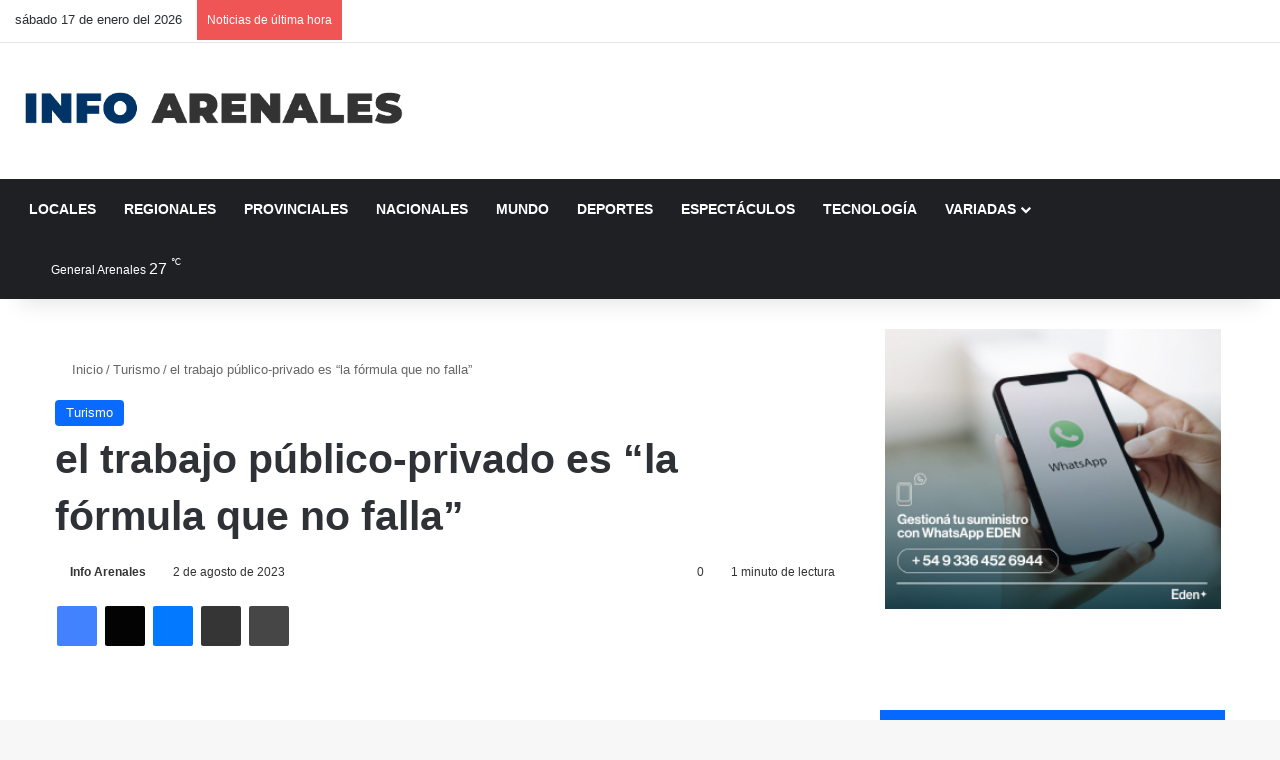

--- FILE ---
content_type: text/html; charset=UTF-8
request_url: https://infoarenales.com/2023/08/02/el-trabajo-publico-privado-es-la-formula-que-no-falla/
body_size: 42577
content:
<!DOCTYPE html><html lang="es" class="" data-skin="light" prefix="og: https://ogp.me/ns#"><head><script data-no-optimize="1">var litespeed_docref=sessionStorage.getItem("litespeed_docref");litespeed_docref&&(Object.defineProperty(document,"referrer",{get:function(){return litespeed_docref}}),sessionStorage.removeItem("litespeed_docref"));</script> <meta charset="UTF-8" /><link rel="profile" href="https://gmpg.org/xfn/11" /><meta http-equiv='x-dns-prefetch-control' content='on'><link rel='dns-prefetch' href='//cdnjs.cloudflare.com' /><link rel='dns-prefetch' href='//ajax.googleapis.com' /><link rel='dns-prefetch' href='//fonts.googleapis.com' /><link rel='dns-prefetch' href='//fonts.gstatic.com' /><link rel='dns-prefetch' href='//s.gravatar.com' /><link rel='dns-prefetch' href='//www.google-analytics.com' /><link rel='preload' as='image' href='https://infoarenales.com/wp-content/uploads/2024/10/Logo-D.png'><link rel='preload' as='font' href='https://infoarenales.com/wp-content/themes/jannah/assets/fonts/tielabs-fonticon/tielabs-fonticon.woff' type='font/woff' crossorigin='anonymous' /><link rel='preload' as='font' href='https://infoarenales.com/wp-content/themes/jannah/assets/fonts/fontawesome/fa-solid-900.woff2' type='font/woff2' crossorigin='anonymous' /><link rel='preload' as='font' href='https://infoarenales.com/wp-content/themes/jannah/assets/fonts/fontawesome/fa-brands-400.woff2' type='font/woff2' crossorigin='anonymous' /><link rel='preload' as='font' href='https://infoarenales.com/wp-content/themes/jannah/assets/fonts/fontawesome/fa-regular-400.woff2' type='font/woff2' crossorigin='anonymous' /><link rel='preload' as='script' href='https://ajax.googleapis.com/ajax/libs/webfont/1/webfont.js'>
 <script id="google_gtagjs-js-consent-mode-data-layer" type="litespeed/javascript">window.dataLayer=window.dataLayer||[];function gtag(){dataLayer.push(arguments)}
gtag('consent','default',{"ad_personalization":"denied","ad_storage":"denied","ad_user_data":"denied","analytics_storage":"denied","functionality_storage":"denied","security_storage":"denied","personalization_storage":"denied","region":["AT","BE","BG","CH","CY","CZ","DE","DK","EE","ES","FI","FR","GB","GR","HR","HU","IE","IS","IT","LI","LT","LU","LV","MT","NL","NO","PL","PT","RO","SE","SI","SK"],"wait_for_update":500});window._googlesitekitConsentCategoryMap={"statistics":["analytics_storage"],"marketing":["ad_storage","ad_user_data","ad_personalization"],"functional":["functionality_storage","security_storage"],"preferences":["personalization_storage"]};window._googlesitekitConsents={"ad_personalization":"denied","ad_storage":"denied","ad_user_data":"denied","analytics_storage":"denied","functionality_storage":"denied","security_storage":"denied","personalization_storage":"denied","region":["AT","BE","BG","CH","CY","CZ","DE","DK","EE","ES","FI","FR","GB","GR","HR","HU","IE","IS","IT","LI","LT","LU","LV","MT","NL","NO","PL","PT","RO","SE","SI","SK"],"wait_for_update":500}</script> <title>El Trabajo Público-privado Es “la Fórmula Que No Falla” | Info Arenales</title><meta name="description" content="El presidente de la Cámara de Turismo de Salta, Juan Lucero, sostuvo que “la fórmula que no falla” en la provincia para que resulte de las más elegidas por"/><meta name="robots" content="follow, index, max-snippet:-1, max-video-preview:-1, max-image-preview:large"/><link rel="canonical" href="https://infoarenales.com/2023/08/02/el-trabajo-publico-privado-es-la-formula-que-no-falla/" /><meta property="og:locale" content="es_ES" /><meta property="og:type" content="article" /><meta property="og:title" content="El Trabajo Público-privado Es “la Fórmula Que No Falla” | Info Arenales" /><meta property="og:description" content="El presidente de la Cámara de Turismo de Salta, Juan Lucero, sostuvo que “la fórmula que no falla” en la provincia para que resulte de las más elegidas por" /><meta property="og:url" content="https://infoarenales.com/2023/08/02/el-trabajo-publico-privado-es-la-formula-que-no-falla/" /><meta property="og:site_name" content="Info Arenales" /><meta property="article:publisher" content="https://www.facebook.com/infoarenales" /><meta property="article:author" content="http://Facebook.com/Infoarenales" /><meta property="article:tag" content="norte" /><meta property="article:tag" content="PreViaje" /><meta property="article:tag" content="Salta" /><meta property="article:tag" content="Turismo" /><meta property="article:tag" content="turistas" /><meta property="article:section" content="Turismo" /><meta property="og:updated_time" content="2023-08-02T01:02:13-03:00" /><meta property="fb:app_id" content="1557001124327617" /><meta property="article:published_time" content="2023-08-02T01:02:07-03:00" /><meta property="article:modified_time" content="2023-08-02T01:02:13-03:00" /><meta name="twitter:card" content="summary_large_image" /><meta name="twitter:title" content="El Trabajo Público-privado Es “la Fórmula Que No Falla” | Info Arenales" /><meta name="twitter:description" content="El presidente de la Cámara de Turismo de Salta, Juan Lucero, sostuvo que “la fórmula que no falla” en la provincia para que resulte de las más elegidas por" /><meta name="twitter:site" content="@infoarenales" /><meta name="twitter:creator" content="@infoarenales" /><meta name="twitter:label1" content="Escrito por" /><meta name="twitter:data1" content="Info Arenales" /><meta name="twitter:label2" content="Tiempo de lectura" /><meta name="twitter:data2" content="1 minuto" /> <script type="application/ld+json" class="rank-math-schema-pro">{"@context":"https://schema.org","@graph":[{"@type":"Place","@id":"https://infoarenales.com/#place","address":{"@type":"PostalAddress","addressLocality":"General Arenales","addressRegion":"Buenos Aires","postalCode":"6005","addressCountry":"Argentina"}},{"@type":["NewsMediaOrganization","Organization"],"@id":"https://infoarenales.com/#organization","name":"Info Arenales","url":"https://infoarenales.com","sameAs":["https://www.facebook.com/infoarenales","https://twitter.com/infoarenales"],"email":"contacto@infoarenales.com","address":{"@type":"PostalAddress","addressLocality":"General Arenales","addressRegion":"Buenos Aires","postalCode":"6005","addressCountry":"Argentina"},"logo":{"@type":"ImageObject","@id":"https://infoarenales.com/#logo","url":"https://infoarenales.com/wp-content/uploads/2024/10/Logo-D.png","contentUrl":"https://infoarenales.com/wp-content/uploads/2024/10/Logo-D.png","caption":"Info Arenales","inLanguage":"es","width":"570","height":"76"},"location":{"@id":"https://infoarenales.com/#place"}},{"@type":"WebSite","@id":"https://infoarenales.com/#website","url":"https://infoarenales.com","name":"Info Arenales","publisher":{"@id":"https://infoarenales.com/#organization"},"inLanguage":"es"},{"@type":"BreadcrumbList","@id":"https://infoarenales.com/2023/08/02/el-trabajo-publico-privado-es-la-formula-que-no-falla/#breadcrumb","itemListElement":[{"@type":"ListItem","position":"1","item":{"@id":"https://infoarenales.com","name":"Inicio"}},{"@type":"ListItem","position":"2","item":{"@id":"https://infoarenales.com/turismo/","name":"Turismo"}},{"@type":"ListItem","position":"3","item":{"@id":"https://infoarenales.com/2023/08/02/el-trabajo-publico-privado-es-la-formula-que-no-falla/","name":"el trabajo p\u00fablico-privado es \u201cla f\u00f3rmula que no falla\u201d"}}]},{"@type":"WebPage","@id":"https://infoarenales.com/2023/08/02/el-trabajo-publico-privado-es-la-formula-que-no-falla/#webpage","url":"https://infoarenales.com/2023/08/02/el-trabajo-publico-privado-es-la-formula-que-no-falla/","name":"El Trabajo P\u00fablico-privado Es \u201cla F\u00f3rmula Que No Falla\u201d | Info Arenales","datePublished":"2023-08-02T01:02:07-03:00","dateModified":"2023-08-02T01:02:13-03:00","isPartOf":{"@id":"https://infoarenales.com/#website"},"inLanguage":"es","breadcrumb":{"@id":"https://infoarenales.com/2023/08/02/el-trabajo-publico-privado-es-la-formula-que-no-falla/#breadcrumb"}},{"@type":"Person","@id":"https://infoarenales.com/author/admin/","name":"Info Arenales","description":"Info Arenales, noticias del distrito de General Arenales, deportes, pol\u00edtica, ascension, ferre, arribe\u00f1os, la angelita, la trinidad","url":"https://infoarenales.com/author/admin/","image":{"@type":"ImageObject","@id":"https://infoarenales.com/wp-content/litespeed/avatar/693d9963f084039769d4b03382fc552f.jpg?ver=1768525917","url":"https://infoarenales.com/wp-content/litespeed/avatar/693d9963f084039769d4b03382fc552f.jpg?ver=1768525917","caption":"Info Arenales","inLanguage":"es"},"sameAs":["http://Facebook.com/Infoarenales"],"worksFor":{"@id":"https://infoarenales.com/#organization"}},{"@type":"NewsArticle","headline":"El Trabajo P\u00fablico-privado Es \u201cla F\u00f3rmula Que No Falla\u201d | Info Arenales","datePublished":"2023-08-02T01:02:07-03:00","dateModified":"2023-08-02T01:02:13-03:00","articleSection":"Turismo","author":{"@id":"https://infoarenales.com/author/admin/","name":"Info Arenales"},"publisher":{"@id":"https://infoarenales.com/#organization"},"description":"El presidente de la C\u00e1mara de Turismo de Salta, Juan Lucero, sostuvo que \u201cla f\u00f3rmula que no falla\u201d en la provincia para que resulte de las m\u00e1s elegidas por","copyrightYear":"2023","copyrightHolder":{"@id":"https://infoarenales.com/#organization"},"name":"El Trabajo P\u00fablico-privado Es \u201cla F\u00f3rmula Que No Falla\u201d | Info Arenales","@id":"https://infoarenales.com/2023/08/02/el-trabajo-publico-privado-es-la-formula-que-no-falla/#richSnippet","isPartOf":{"@id":"https://infoarenales.com/2023/08/02/el-trabajo-publico-privado-es-la-formula-que-no-falla/#webpage"},"inLanguage":"es","mainEntityOfPage":{"@id":"https://infoarenales.com/2023/08/02/el-trabajo-publico-privado-es-la-formula-que-no-falla/#webpage"}}]}</script> <link rel='dns-prefetch' href='//www.googletagmanager.com' /><link rel='dns-prefetch' href='//stats.wp.com' /><link rel='dns-prefetch' href='//pagead2.googlesyndication.com' /><link rel='dns-prefetch' href='//fundingchoicesmessages.google.com' /><link rel='preconnect' href='//i0.wp.com' /><link rel='preconnect' href='//c0.wp.com' /><link rel="alternate" type="application/rss+xml" title="Info Arenales &raquo; Feed" href="https://infoarenales.com/feed/" /> <script type="litespeed/javascript">try{if('undefined'!=typeof localStorage){var tieSkin=localStorage.getItem('tie-skin')}
var html=document.getElementsByTagName('html')[0].classList,htmlSkin='light';if(html.contains('dark-skin')){htmlSkin='dark'}
if(tieSkin!=null&&tieSkin!=htmlSkin){html.add('tie-skin-inverted');var tieSkinInverted=!0}
if(tieSkin=='dark'){html.add('dark-skin')}else if(tieSkin=='light'){html.remove('dark-skin')}}catch(e){console.log(e)}</script> <style type="text/css">:root{				
			--tie-preset-gradient-1: linear-gradient(135deg, rgba(6, 147, 227, 1) 0%, rgb(155, 81, 224) 100%);
			--tie-preset-gradient-2: linear-gradient(135deg, rgb(122, 220, 180) 0%, rgb(0, 208, 130) 100%);
			--tie-preset-gradient-3: linear-gradient(135deg, rgba(252, 185, 0, 1) 0%, rgba(255, 105, 0, 1) 100%);
			--tie-preset-gradient-4: linear-gradient(135deg, rgba(255, 105, 0, 1) 0%, rgb(207, 46, 46) 100%);
			--tie-preset-gradient-5: linear-gradient(135deg, rgb(238, 238, 238) 0%, rgb(169, 184, 195) 100%);
			--tie-preset-gradient-6: linear-gradient(135deg, rgb(74, 234, 220) 0%, rgb(151, 120, 209) 20%, rgb(207, 42, 186) 40%, rgb(238, 44, 130) 60%, rgb(251, 105, 98) 80%, rgb(254, 248, 76) 100%);
			--tie-preset-gradient-7: linear-gradient(135deg, rgb(255, 206, 236) 0%, rgb(152, 150, 240) 100%);
			--tie-preset-gradient-8: linear-gradient(135deg, rgb(254, 205, 165) 0%, rgb(254, 45, 45) 50%, rgb(107, 0, 62) 100%);
			--tie-preset-gradient-9: linear-gradient(135deg, rgb(255, 203, 112) 0%, rgb(199, 81, 192) 50%, rgb(65, 88, 208) 100%);
			--tie-preset-gradient-10: linear-gradient(135deg, rgb(255, 245, 203) 0%, rgb(182, 227, 212) 50%, rgb(51, 167, 181) 100%);
			--tie-preset-gradient-11: linear-gradient(135deg, rgb(202, 248, 128) 0%, rgb(113, 206, 126) 100%);
			--tie-preset-gradient-12: linear-gradient(135deg, rgb(2, 3, 129) 0%, rgb(40, 116, 252) 100%);
			--tie-preset-gradient-13: linear-gradient(135deg, #4D34FA, #ad34fa);
			--tie-preset-gradient-14: linear-gradient(135deg, #0057FF, #31B5FF);
			--tie-preset-gradient-15: linear-gradient(135deg, #FF007A, #FF81BD);
			--tie-preset-gradient-16: linear-gradient(135deg, #14111E, #4B4462);
			--tie-preset-gradient-17: linear-gradient(135deg, #F32758, #FFC581);

			
					--main-nav-background: #1f2024;
					--main-nav-secondry-background: rgba(0,0,0,0.2);
					--main-nav-primary-color: #0088ff;
					--main-nav-contrast-primary-color: #FFFFFF;
					--main-nav-text-color: #FFFFFF;
					--main-nav-secondry-text-color: rgba(225,255,255,0.5);
					--main-nav-main-border-color: rgba(255,255,255,0.07);
					--main-nav-secondry-border-color: rgba(255,255,255,0.04);
				
			}</style><meta name="viewport" content="width=device-width, initial-scale=1.0" /><style id='wp-img-auto-sizes-contain-inline-css' type='text/css'>img:is([sizes=auto i],[sizes^="auto," i]){contain-intrinsic-size:3000px 1500px}
/*# sourceURL=wp-img-auto-sizes-contain-inline-css */</style><style>1{content-visibility:auto;contain-intrinsic-size:1px 1000px;}</style><link data-optimized="2" rel="stylesheet" href="https://infoarenales.com/wp-content/litespeed/css/5dc80bb12db226c0c764c1057ad85872.css?ver=51b5f" /><link rel='stylesheet' id='mediaelement-css' href='https://c0.wp.com/c/6.9/wp-includes/js/mediaelement/mediaelementplayer-legacy.min.css' type='text/css' media='all' /><link rel='stylesheet' id='wp-mediaelement-css' href='https://c0.wp.com/c/6.9/wp-includes/js/mediaelement/wp-mediaelement.min.css' type='text/css' media='all' /><style id='jetpack-sharing-buttons-style-inline-css' type='text/css'>.jetpack-sharing-buttons__services-list{display:flex;flex-direction:row;flex-wrap:wrap;gap:0;list-style-type:none;margin:5px;padding:0}.jetpack-sharing-buttons__services-list.has-small-icon-size{font-size:12px}.jetpack-sharing-buttons__services-list.has-normal-icon-size{font-size:16px}.jetpack-sharing-buttons__services-list.has-large-icon-size{font-size:24px}.jetpack-sharing-buttons__services-list.has-huge-icon-size{font-size:36px}@media print{.jetpack-sharing-buttons__services-list{display:none!important}}.editor-styles-wrapper .wp-block-jetpack-sharing-buttons{gap:0;padding-inline-start:0}ul.jetpack-sharing-buttons__services-list.has-background{padding:1.25em 2.375em}
/*# sourceURL=https://infoarenales.com/wp-content/plugins/jetpack/_inc/blocks/sharing-buttons/view.css */</style><style id='global-styles-inline-css' type='text/css'>:root{--wp--preset--aspect-ratio--square: 1;--wp--preset--aspect-ratio--4-3: 4/3;--wp--preset--aspect-ratio--3-4: 3/4;--wp--preset--aspect-ratio--3-2: 3/2;--wp--preset--aspect-ratio--2-3: 2/3;--wp--preset--aspect-ratio--16-9: 16/9;--wp--preset--aspect-ratio--9-16: 9/16;--wp--preset--color--black: #000000;--wp--preset--color--cyan-bluish-gray: #abb8c3;--wp--preset--color--white: #ffffff;--wp--preset--color--pale-pink: #f78da7;--wp--preset--color--vivid-red: #cf2e2e;--wp--preset--color--luminous-vivid-orange: #ff6900;--wp--preset--color--luminous-vivid-amber: #fcb900;--wp--preset--color--light-green-cyan: #7bdcb5;--wp--preset--color--vivid-green-cyan: #00d084;--wp--preset--color--pale-cyan-blue: #8ed1fc;--wp--preset--color--vivid-cyan-blue: #0693e3;--wp--preset--color--vivid-purple: #9b51e0;--wp--preset--color--global-color: #0088ff;--wp--preset--gradient--vivid-cyan-blue-to-vivid-purple: linear-gradient(135deg,rgb(6,147,227) 0%,rgb(155,81,224) 100%);--wp--preset--gradient--light-green-cyan-to-vivid-green-cyan: linear-gradient(135deg,rgb(122,220,180) 0%,rgb(0,208,130) 100%);--wp--preset--gradient--luminous-vivid-amber-to-luminous-vivid-orange: linear-gradient(135deg,rgb(252,185,0) 0%,rgb(255,105,0) 100%);--wp--preset--gradient--luminous-vivid-orange-to-vivid-red: linear-gradient(135deg,rgb(255,105,0) 0%,rgb(207,46,46) 100%);--wp--preset--gradient--very-light-gray-to-cyan-bluish-gray: linear-gradient(135deg,rgb(238,238,238) 0%,rgb(169,184,195) 100%);--wp--preset--gradient--cool-to-warm-spectrum: linear-gradient(135deg,rgb(74,234,220) 0%,rgb(151,120,209) 20%,rgb(207,42,186) 40%,rgb(238,44,130) 60%,rgb(251,105,98) 80%,rgb(254,248,76) 100%);--wp--preset--gradient--blush-light-purple: linear-gradient(135deg,rgb(255,206,236) 0%,rgb(152,150,240) 100%);--wp--preset--gradient--blush-bordeaux: linear-gradient(135deg,rgb(254,205,165) 0%,rgb(254,45,45) 50%,rgb(107,0,62) 100%);--wp--preset--gradient--luminous-dusk: linear-gradient(135deg,rgb(255,203,112) 0%,rgb(199,81,192) 50%,rgb(65,88,208) 100%);--wp--preset--gradient--pale-ocean: linear-gradient(135deg,rgb(255,245,203) 0%,rgb(182,227,212) 50%,rgb(51,167,181) 100%);--wp--preset--gradient--electric-grass: linear-gradient(135deg,rgb(202,248,128) 0%,rgb(113,206,126) 100%);--wp--preset--gradient--midnight: linear-gradient(135deg,rgb(2,3,129) 0%,rgb(40,116,252) 100%);--wp--preset--font-size--small: 13px;--wp--preset--font-size--medium: 20px;--wp--preset--font-size--large: 36px;--wp--preset--font-size--x-large: 42px;--wp--preset--spacing--20: 0.44rem;--wp--preset--spacing--30: 0.67rem;--wp--preset--spacing--40: 1rem;--wp--preset--spacing--50: 1.5rem;--wp--preset--spacing--60: 2.25rem;--wp--preset--spacing--70: 3.38rem;--wp--preset--spacing--80: 5.06rem;--wp--preset--shadow--natural: 6px 6px 9px rgba(0, 0, 0, 0.2);--wp--preset--shadow--deep: 12px 12px 50px rgba(0, 0, 0, 0.4);--wp--preset--shadow--sharp: 6px 6px 0px rgba(0, 0, 0, 0.2);--wp--preset--shadow--outlined: 6px 6px 0px -3px rgb(255, 255, 255), 6px 6px rgb(0, 0, 0);--wp--preset--shadow--crisp: 6px 6px 0px rgb(0, 0, 0);}:where(.is-layout-flex){gap: 0.5em;}:where(.is-layout-grid){gap: 0.5em;}body .is-layout-flex{display: flex;}.is-layout-flex{flex-wrap: wrap;align-items: center;}.is-layout-flex > :is(*, div){margin: 0;}body .is-layout-grid{display: grid;}.is-layout-grid > :is(*, div){margin: 0;}:where(.wp-block-columns.is-layout-flex){gap: 2em;}:where(.wp-block-columns.is-layout-grid){gap: 2em;}:where(.wp-block-post-template.is-layout-flex){gap: 1.25em;}:where(.wp-block-post-template.is-layout-grid){gap: 1.25em;}.has-black-color{color: var(--wp--preset--color--black) !important;}.has-cyan-bluish-gray-color{color: var(--wp--preset--color--cyan-bluish-gray) !important;}.has-white-color{color: var(--wp--preset--color--white) !important;}.has-pale-pink-color{color: var(--wp--preset--color--pale-pink) !important;}.has-vivid-red-color{color: var(--wp--preset--color--vivid-red) !important;}.has-luminous-vivid-orange-color{color: var(--wp--preset--color--luminous-vivid-orange) !important;}.has-luminous-vivid-amber-color{color: var(--wp--preset--color--luminous-vivid-amber) !important;}.has-light-green-cyan-color{color: var(--wp--preset--color--light-green-cyan) !important;}.has-vivid-green-cyan-color{color: var(--wp--preset--color--vivid-green-cyan) !important;}.has-pale-cyan-blue-color{color: var(--wp--preset--color--pale-cyan-blue) !important;}.has-vivid-cyan-blue-color{color: var(--wp--preset--color--vivid-cyan-blue) !important;}.has-vivid-purple-color{color: var(--wp--preset--color--vivid-purple) !important;}.has-black-background-color{background-color: var(--wp--preset--color--black) !important;}.has-cyan-bluish-gray-background-color{background-color: var(--wp--preset--color--cyan-bluish-gray) !important;}.has-white-background-color{background-color: var(--wp--preset--color--white) !important;}.has-pale-pink-background-color{background-color: var(--wp--preset--color--pale-pink) !important;}.has-vivid-red-background-color{background-color: var(--wp--preset--color--vivid-red) !important;}.has-luminous-vivid-orange-background-color{background-color: var(--wp--preset--color--luminous-vivid-orange) !important;}.has-luminous-vivid-amber-background-color{background-color: var(--wp--preset--color--luminous-vivid-amber) !important;}.has-light-green-cyan-background-color{background-color: var(--wp--preset--color--light-green-cyan) !important;}.has-vivid-green-cyan-background-color{background-color: var(--wp--preset--color--vivid-green-cyan) !important;}.has-pale-cyan-blue-background-color{background-color: var(--wp--preset--color--pale-cyan-blue) !important;}.has-vivid-cyan-blue-background-color{background-color: var(--wp--preset--color--vivid-cyan-blue) !important;}.has-vivid-purple-background-color{background-color: var(--wp--preset--color--vivid-purple) !important;}.has-black-border-color{border-color: var(--wp--preset--color--black) !important;}.has-cyan-bluish-gray-border-color{border-color: var(--wp--preset--color--cyan-bluish-gray) !important;}.has-white-border-color{border-color: var(--wp--preset--color--white) !important;}.has-pale-pink-border-color{border-color: var(--wp--preset--color--pale-pink) !important;}.has-vivid-red-border-color{border-color: var(--wp--preset--color--vivid-red) !important;}.has-luminous-vivid-orange-border-color{border-color: var(--wp--preset--color--luminous-vivid-orange) !important;}.has-luminous-vivid-amber-border-color{border-color: var(--wp--preset--color--luminous-vivid-amber) !important;}.has-light-green-cyan-border-color{border-color: var(--wp--preset--color--light-green-cyan) !important;}.has-vivid-green-cyan-border-color{border-color: var(--wp--preset--color--vivid-green-cyan) !important;}.has-pale-cyan-blue-border-color{border-color: var(--wp--preset--color--pale-cyan-blue) !important;}.has-vivid-cyan-blue-border-color{border-color: var(--wp--preset--color--vivid-cyan-blue) !important;}.has-vivid-purple-border-color{border-color: var(--wp--preset--color--vivid-purple) !important;}.has-vivid-cyan-blue-to-vivid-purple-gradient-background{background: var(--wp--preset--gradient--vivid-cyan-blue-to-vivid-purple) !important;}.has-light-green-cyan-to-vivid-green-cyan-gradient-background{background: var(--wp--preset--gradient--light-green-cyan-to-vivid-green-cyan) !important;}.has-luminous-vivid-amber-to-luminous-vivid-orange-gradient-background{background: var(--wp--preset--gradient--luminous-vivid-amber-to-luminous-vivid-orange) !important;}.has-luminous-vivid-orange-to-vivid-red-gradient-background{background: var(--wp--preset--gradient--luminous-vivid-orange-to-vivid-red) !important;}.has-very-light-gray-to-cyan-bluish-gray-gradient-background{background: var(--wp--preset--gradient--very-light-gray-to-cyan-bluish-gray) !important;}.has-cool-to-warm-spectrum-gradient-background{background: var(--wp--preset--gradient--cool-to-warm-spectrum) !important;}.has-blush-light-purple-gradient-background{background: var(--wp--preset--gradient--blush-light-purple) !important;}.has-blush-bordeaux-gradient-background{background: var(--wp--preset--gradient--blush-bordeaux) !important;}.has-luminous-dusk-gradient-background{background: var(--wp--preset--gradient--luminous-dusk) !important;}.has-pale-ocean-gradient-background{background: var(--wp--preset--gradient--pale-ocean) !important;}.has-electric-grass-gradient-background{background: var(--wp--preset--gradient--electric-grass) !important;}.has-midnight-gradient-background{background: var(--wp--preset--gradient--midnight) !important;}.has-small-font-size{font-size: var(--wp--preset--font-size--small) !important;}.has-medium-font-size{font-size: var(--wp--preset--font-size--medium) !important;}.has-large-font-size{font-size: var(--wp--preset--font-size--large) !important;}.has-x-large-font-size{font-size: var(--wp--preset--font-size--x-large) !important;}
:where(.wp-block-columns.is-layout-flex){gap: 2em;}:where(.wp-block-columns.is-layout-grid){gap: 2em;}
:root :where(.wp-block-pullquote){font-size: 1.5em;line-height: 1.6;}
:where(.wp-block-post-template.is-layout-flex){gap: 1.25em;}:where(.wp-block-post-template.is-layout-grid){gap: 1.25em;}
:where(.wp-block-term-template.is-layout-flex){gap: 1.25em;}:where(.wp-block-term-template.is-layout-grid){gap: 1.25em;}
/*# sourceURL=global-styles-inline-css */</style><style id='tie-theme-child-css-inline-css' type='text/css'>.wf-active .logo-text,.wf-active h1,.wf-active h2,.wf-active h3,.wf-active h4,.wf-active h5,.wf-active h6,.wf-active .the-subtitle{font-family: 'Poppins';}#main-nav .main-menu > ul > li > a{text-transform: uppercase;}.social-icons-item .custom-link-1-social-icon{background-color: #333 !important;}.social-icons-item .custom-link-1-social-icon span{color: #333;}.tie-cat-32669,.tie-cat-item-32669 > span{background-color:#e67e22 !important;color:#FFFFFF !important;}.tie-cat-32669:after{border-top-color:#e67e22 !important;}.tie-cat-32669:hover{background-color:#c86004 !important;}.tie-cat-32669:hover:after{border-top-color:#c86004 !important;}.tie-cat-34157,.tie-cat-item-34157 > span{background-color:#2ecc71 !important;color:#FFFFFF !important;}.tie-cat-34157:after{border-top-color:#2ecc71 !important;}.tie-cat-34157:hover{background-color:#10ae53 !important;}.tie-cat-34157:hover:after{border-top-color:#10ae53 !important;}.tie-cat-34159,.tie-cat-item-34159 > span{background-color:#9b59b6 !important;color:#FFFFFF !important;}.tie-cat-34159:after{border-top-color:#9b59b6 !important;}.tie-cat-34159:hover{background-color:#7d3b98 !important;}.tie-cat-34159:hover:after{border-top-color:#7d3b98 !important;}.tie-cat-34160,.tie-cat-item-34160 > span{background-color:#34495e !important;color:#FFFFFF !important;}.tie-cat-34160:after{border-top-color:#34495e !important;}.tie-cat-34160:hover{background-color:#162b40 !important;}.tie-cat-34160:hover:after{border-top-color:#162b40 !important;}.tie-cat-34161,.tie-cat-item-34161 > span{background-color:#795548 !important;color:#FFFFFF !important;}.tie-cat-34161:after{border-top-color:#795548 !important;}.tie-cat-34161:hover{background-color:#5b372a !important;}.tie-cat-34161:hover:after{border-top-color:#5b372a !important;}.tie-cat-4368,.tie-cat-item-4368 > span{background-color:#4CAF50 !important;color:#FFFFFF !important;}.tie-cat-4368:after{border-top-color:#4CAF50 !important;}.tie-cat-4368:hover{background-color:#2e9132 !important;}.tie-cat-4368:hover:after{border-top-color:#2e9132 !important;}.meta-views.meta-item .tie-icon-fire:before{content: "\f06e" !important;}@media (max-width: 991px){.side-aside.normal-side{background: #2f88d6;background: -webkit-linear-gradient(135deg,#5933a2,#2f88d6 );background: -moz-linear-gradient(135deg,#5933a2,#2f88d6 );background: -o-linear-gradient(135deg,#5933a2,#2f88d6 );background: linear-gradient(135deg,#2f88d6,#5933a2 );}}
/*# sourceURL=tie-theme-child-css-inline-css */</style> <script type="litespeed/javascript" data-src="https://c0.wp.com/c/6.9/wp-includes/js/jquery/jquery.min.js" id="jquery-core-js"></script> <script type="litespeed/javascript" data-src="https://c0.wp.com/c/6.9/wp-includes/js/jquery/jquery-migrate.min.js" id="jquery-migrate-js"></script> 
 <script type="litespeed/javascript" data-src="https://www.googletagmanager.com/gtag/js?id=G-ZMMRLHGDQD" id="google_gtagjs-js"></script> <script id="google_gtagjs-js-after" type="litespeed/javascript">window.dataLayer=window.dataLayer||[];function gtag(){dataLayer.push(arguments)}
gtag("set","linker",{"domains":["infoarenales.com"]});gtag("js",new Date());gtag("set","developer_id.dZTNiMT",!0);gtag("config","G-ZMMRLHGDQD",{"googlesitekit_post_type":"post","googlesitekit_post_author":"Info Arenales","googlesitekit_post_date":"20230802"})</script> <link rel="https://api.w.org/" href="https://infoarenales.com/wp-json/" /><link rel="alternate" title="JSON" type="application/json" href="https://infoarenales.com/wp-json/wp/v2/posts/2593599" /><meta name="generator" content="WordPress 6.9" /><link rel='shortlink' href='https://infoarenales.com/?p=2593599' /><meta property="fb:app_id" content="1557001124327617"/><link rel='dns-prefetch' href='https://i0.wp.com/'><link rel='preconnect' href='https://i0.wp.com/' crossorigin><link rel='dns-prefetch' href='https://i1.wp.com/'><link rel='preconnect' href='https://i1.wp.com/' crossorigin><link rel='dns-prefetch' href='https://i2.wp.com/'><link rel='preconnect' href='https://i2.wp.com/' crossorigin><link rel='dns-prefetch' href='https://i3.wp.com/'><link rel='preconnect' href='https://i3.wp.com/' crossorigin><meta property="og:image" content="https://i2.wp.com/www.telam.com.ar/thumbs/bluesteel/advf/imagenes/2023/07/64ac9397388c8_1200.jpg?ssl=1" /><meta name="twitter:card" content="summary_large_image" /><meta name="twitter:title" content="el trabajo público-privado es “la fórmula que no falla”" /><meta name="twitter:description" content="" /><meta name="twitter:image" content="https://i2.wp.com/www.telam.com.ar/thumbs/bluesteel/advf/imagenes/2023/07/64ac9397388c8_1200.jpg?ssl=1" /><meta name="generator" content="Site Kit by Google 1.170.0" /><style>.opm-widget-obits { font-family: inherit; margin: 0 0 15px 0; }
        .opm-widget-title { margin-bottom: 10px; }
        .opm-widget-list { list-style: none; padding: 0; margin: 0; }
        .opm-widget-item { display: flex; align-items: flex-start; margin-bottom: 12px; }
        .opm-widget-symbol { font-size: 28px; margin-right: 8px; line-height: 1; }
        .opm-widget-content { flex: 1; }
        .opm-widget-name { display: block; font-weight: bold; }
        .opm-widget-meta, .opm-widget-sepultura, .opm-widget-qepd { display: block; }</style><style>img#wpstats{display:none}</style><meta http-equiv="X-UA-Compatible" content="IE=edge"><meta name="google-adsense-platform-account" content="ca-host-pub-2644536267352236"><meta name="google-adsense-platform-domain" content="sitekit.withgoogle.com"><meta name="generator" content="Elementor 3.34.1; features: additional_custom_breakpoints; settings: css_print_method-external, google_font-enabled, font_display-auto"><style>.e-con.e-parent:nth-of-type(n+4):not(.e-lazyloaded):not(.e-no-lazyload),
				.e-con.e-parent:nth-of-type(n+4):not(.e-lazyloaded):not(.e-no-lazyload) * {
					background-image: none !important;
				}
				@media screen and (max-height: 1024px) {
					.e-con.e-parent:nth-of-type(n+3):not(.e-lazyloaded):not(.e-no-lazyload),
					.e-con.e-parent:nth-of-type(n+3):not(.e-lazyloaded):not(.e-no-lazyload) * {
						background-image: none !important;
					}
				}
				@media screen and (max-height: 640px) {
					.e-con.e-parent:nth-of-type(n+2):not(.e-lazyloaded):not(.e-no-lazyload),
					.e-con.e-parent:nth-of-type(n+2):not(.e-lazyloaded):not(.e-no-lazyload) * {
						background-image: none !important;
					}
				}</style> <script type="litespeed/javascript">(function(w,d,s,l,i){w[l]=w[l]||[];w[l].push({'gtm.start':new Date().getTime(),event:'gtm.js'});var f=d.getElementsByTagName(s)[0],j=d.createElement(s),dl=l!='dataLayer'?'&l='+l:'';j.async=!0;j.src='https://www.googletagmanager.com/gtm.js?id='+i+dl;f.parentNode.insertBefore(j,f)})(window,document,'script','dataLayer','GTM-54NSMCW')</script>  <script type="litespeed/javascript" data-src="https://pagead2.googlesyndication.com/pagead/js/adsbygoogle.js?client=ca-pub-2081055545077456&amp;host=ca-host-pub-2644536267352236" crossorigin="anonymous"></script>  <script type="litespeed/javascript" data-src="https://fundingchoicesmessages.google.com/i/pub-2081055545077456?ers=1" nonce="OfWyBI2-KOlD4KTkWYL11Q"></script><script nonce="OfWyBI2-KOlD4KTkWYL11Q" type="litespeed/javascript">(function(){function signalGooglefcPresent(){if(!window.frames.googlefcPresent){if(document.body){const iframe=document.createElement('iframe');iframe.style='width: 0; height: 0; border: none; z-index: -1000; left: -1000px; top: -1000px;';iframe.style.display='none';iframe.name='googlefcPresent';document.body.appendChild(iframe)}else{setTimeout(signalGooglefcPresent,0)}}}signalGooglefcPresent()})()</script>  <script type="litespeed/javascript">(function(){'use strict';function aa(a){var b=0;return function(){return b<a.length?{done:!1,value:a[b++]}:{done:!0}}}var ba="function"==typeof Object.defineProperties?Object.defineProperty:function(a,b,c){if(a==Array.prototype||a==Object.prototype)return a;a[b]=c.value;return a};function ea(a){a=["object"==typeof globalThis&&globalThis,a,"object"==typeof window&&window,"object"==typeof self&&self,"object"==typeof global&&global];for(var b=0;b<a.length;++b){var c=a[b];if(c&&c.Math==Math)return c}throw Error("Cannot find global object");}var fa=ea(this);function ha(a,b){if(b)a:{var c=fa;a=a.split(".");for(var d=0;d<a.length-1;d++){var e=a[d];if(!(e in c))break a;c=c[e]}a=a[a.length-1];d=c[a];b=b(d);b!=d&&null!=b&&ba(c,a,{configurable:!0,writable:!0,value:b})}}
var ia="function"==typeof Object.create?Object.create:function(a){function b(){}b.prototype=a;return new b},l;if("function"==typeof Object.setPrototypeOf)l=Object.setPrototypeOf;else{var m;a:{var ja={a:!0},ka={};try{ka.__proto__=ja;m=ka.a;break a}catch(a){}m=!1}l=m?function(a,b){a.__proto__=b;if(a.__proto__!==b)throw new TypeError(a+" is not extensible");return a}:null}var la=l;function n(a,b){a.prototype=ia(b.prototype);a.prototype.constructor=a;if(la)la(a,b);else for(var c in b)if("prototype"!=c)if(Object.defineProperties){var d=Object.getOwnPropertyDescriptor(b,c);d&&Object.defineProperty(a,c,d)}else a[c]=b[c];a.A=b.prototype}function ma(){for(var a=Number(this),b=[],c=a;c<arguments.length;c++)b[c-a]=arguments[c];return b}
var na="function"==typeof Object.assign?Object.assign:function(a,b){for(var c=1;c<arguments.length;c++){var d=arguments[c];if(d)for(var e in d)Object.prototype.hasOwnProperty.call(d,e)&&(a[e]=d[e])}return a};ha("Object.assign",function(a){return a||na});var p=this||self;function q(a){return a};var t,u;a:{for(var oa=["CLOSURE_FLAGS"],v=p,x=0;x<oa.length;x++)if(v=v[oa[x]],null==v){u=null;break a}u=v}var pa=u&&u[610401301];t=null!=pa?pa:!1;var z,qa=p.navigator;z=qa?qa.userAgentData||null:null;function A(a){return t?z?z.brands.some(function(b){return(b=b.brand)&&-1!=b.indexOf(a)}):!1:!1}function B(a){var b;a:{if(b=p.navigator)if(b=b.userAgent)break a;b=""}return-1!=b.indexOf(a)};function C(){return t?!!z&&0<z.brands.length:!1}function D(){return C()?A("Chromium"):(B("Chrome")||B("CriOS"))&&!(C()?0:B("Edge"))||B("Silk")};var ra=C()?!1:B("Trident")||B("MSIE");!B("Android")||D();D();B("Safari")&&(D()||(C()?0:B("Coast"))||(C()?0:B("Opera"))||(C()?0:B("Edge"))||(C()?A("Microsoft Edge"):B("Edg/"))||C()&&A("Opera"));var sa={},E=null;var ta="undefined"!==typeof Uint8Array,ua=!ra&&"function"===typeof btoa;var F="function"===typeof Symbol&&"symbol"===typeof Symbol()?Symbol():void 0,G=F?function(a,b){a[F]|=b}:function(a,b){void 0!==a.g?a.g|=b:Object.defineProperties(a,{g:{value:b,configurable:!0,writable:!0,enumerable:!1}})};function va(a){var b=H(a);1!==(b&1)&&(Object.isFrozen(a)&&(a=Array.prototype.slice.call(a)),I(a,b|1))}
var H=F?function(a){return a[F]|0}:function(a){return a.g|0},J=F?function(a){return a[F]}:function(a){return a.g},I=F?function(a,b){a[F]=b}:function(a,b){void 0!==a.g?a.g=b:Object.defineProperties(a,{g:{value:b,configurable:!0,writable:!0,enumerable:!1}})};function wa(){var a=[];G(a,1);return a}function xa(a,b){I(b,(a|0)&-99)}function K(a,b){I(b,(a|34)&-73)}function L(a){a=a>>11&1023;return 0===a?536870912:a};var M={};function N(a){return null!==a&&"object"===typeof a&&!Array.isArray(a)&&a.constructor===Object}var O,ya=[];I(ya,39);O=Object.freeze(ya);var P;function Q(a,b){P=b;a=new a(b);P=void 0;return a}
function R(a,b,c){null==a&&(a=P);P=void 0;if(null==a){var d=96;c?(a=[c],d|=512):a=[];b&&(d=d&-2095105|(b&1023)<<11)}else{if(!Array.isArray(a))throw Error();d=H(a);if(d&64)return a;d|=64;if(c&&(d|=512,c!==a[0]))throw Error();a:{c=a;var e=c.length;if(e){var f=e-1,g=c[f];if(N(g)){d|=256;b=(d>>9&1)-1;e=f-b;1024<=e&&(za(c,b,g),e=1023);d=d&-2095105|(e&1023)<<11;break a}}b&&(g=(d>>9&1)-1,b=Math.max(b,e-g),1024<b&&(za(c,g,{}),d|=256,b=1023),d=d&-2095105|(b&1023)<<11)}}I(a,d);return a}
function za(a,b,c){for(var d=1023+b,e=a.length,f=d;f<e;f++){var g=a[f];null!=g&&g!==c&&(c[f-b]=g)}a.length=d+1;a[d]=c};function Aa(a){switch(typeof a){case "number":return isFinite(a)?a:String(a);case "boolean":return a?1:0;case "object":if(a&&!Array.isArray(a)&&ta&&null!=a&&a instanceof Uint8Array){if(ua){for(var b="",c=0,d=a.length-10240;c<d;)b+=String.fromCharCode.apply(null,a.subarray(c,c+=10240));b+=String.fromCharCode.apply(null,c?a.subarray(c):a);a=btoa(b)}else{void 0===b&&(b=0);if(!E){E={};c="ABCDEFGHIJKLMNOPQRSTUVWXYZabcdefghijklmnopqrstuvwxyz0123456789".split("");d=["+/=","+/","-_=","-_.","-_"];for(var e=0;5>e;e++){var f=c.concat(d[e].split(""));sa[e]=f;for(var g=0;g<f.length;g++){var h=f[g];void 0===E[h]&&(E[h]=g)}}}b=sa[b];c=Array(Math.floor(a.length/3));d=b[64]||"";for(e=f=0;f<a.length-2;f+=3){var k=a[f],w=a[f+1];h=a[f+2];g=b[k>>2];k=b[(k&3)<<4|w>>4];w=b[(w&15)<<2|h>>6];h=b[h&63];c[e++]=g+k+w+h}g=0;h=d;switch(a.length-f){case 2:g=a[f+1],h=b[(g&15)<<2]||d;case 1:a=a[f],c[e]=b[a>>2]+b[(a&3)<<4|g>>4]+h+d}a=c.join("")}return a}}return a};function Ba(a,b,c){a=Array.prototype.slice.call(a);var d=a.length,e=b&256?a[d-1]:void 0;d+=e?-1:0;for(b=b&512?1:0;b<d;b++)a[b]=c(a[b]);if(e){b=a[b]={};for(var f in e)Object.prototype.hasOwnProperty.call(e,f)&&(b[f]=c(e[f]))}return a}function Da(a,b,c,d,e,f){if(null!=a){if(Array.isArray(a))a=e&&0==a.length&&H(a)&1?void 0:f&&H(a)&2?a:Ea(a,b,c,void 0!==d,e,f);else if(N(a)){var g={},h;for(h in a)Object.prototype.hasOwnProperty.call(a,h)&&(g[h]=Da(a[h],b,c,d,e,f));a=g}else a=b(a,d);return a}}
function Ea(a,b,c,d,e,f){var g=d||c?H(a):0;d=d?!!(g&32):void 0;a=Array.prototype.slice.call(a);for(var h=0;h<a.length;h++)a[h]=Da(a[h],b,c,d,e,f);c&&c(g,a);return a}function Fa(a){return a.s===M?a.toJSON():Aa(a)};function Ga(a,b,c){c=void 0===c?K:c;if(null!=a){if(ta&&a instanceof Uint8Array)return b?a:new Uint8Array(a);if(Array.isArray(a)){var d=H(a);if(d&2)return a;if(b&&!(d&64)&&(d&32||0===d))return I(a,d|34),a;a=Ea(a,Ga,d&4?K:c,!0,!1,!0);b=H(a);b&4&&b&2&&Object.freeze(a);return a}a.s===M&&(b=a.h,c=J(b),a=c&2?a:Q(a.constructor,Ha(b,c,!0)));return a}}function Ha(a,b,c){var d=c||b&2?K:xa,e=!!(b&32);a=Ba(a,b,function(f){return Ga(f,e,d)});G(a,32|(c?2:0));return a};function Ia(a,b){a=a.h;return Ja(a,J(a),b)}function Ja(a,b,c,d){if(-1===c)return null;if(c>=L(b)){if(b&256)return a[a.length-1][c]}else{var e=a.length;if(d&&b&256&&(d=a[e-1][c],null!=d))return d;b=c+((b>>9&1)-1);if(b<e)return a[b]}}function Ka(a,b,c,d,e){var f=L(b);if(c>=f||e){e=b;if(b&256)f=a[a.length-1];else{if(null==d)return;f=a[f+((b>>9&1)-1)]={};e|=256}f[c]=d;e&=-1025;e!==b&&I(a,e)}else a[c+((b>>9&1)-1)]=d,b&256&&(d=a[a.length-1],c in d&&delete d[c]),b&1024&&I(a,b&-1025)}
function La(a,b){var c=Ma;var d=void 0===d?!1:d;var e=a.h;var f=J(e),g=Ja(e,f,b,d);var h=!1;if(null==g||"object"!==typeof g||(h=Array.isArray(g))||g.s!==M)if(h){var k=h=H(g);0===k&&(k|=f&32);k|=f&2;k!==h&&I(g,k);c=new c(g)}else c=void 0;else c=g;c!==g&&null!=c&&Ka(e,f,b,c,d);e=c;if(null==e)return e;a=a.h;f=J(a);f&2||(g=e,c=g.h,h=J(c),g=h&2?Q(g.constructor,Ha(c,h,!1)):g,g!==e&&(e=g,Ka(a,f,b,e,d)));return e}function Na(a,b){a=Ia(a,b);return null==a||"string"===typeof a?a:void 0}
function Oa(a,b){a=Ia(a,b);return null!=a?a:0}function S(a,b){a=Na(a,b);return null!=a?a:""};function T(a,b,c){this.h=R(a,b,c)}T.prototype.toJSON=function(){var a=Ea(this.h,Fa,void 0,void 0,!1,!1);return Pa(this,a,!0)};T.prototype.s=M;T.prototype.toString=function(){return Pa(this,this.h,!1).toString()};function Pa(a,b,c){var d=a.constructor.v,e=L(J(c?a.h:b)),f=!1;if(d){if(!c){b=Array.prototype.slice.call(b);var g;if(b.length&&N(g=b[b.length-1]))for(f=0;f<d.length;f++)if(d[f]>=e){Object.assign(b[b.length-1]={},g);break}f=!0}e=b;c=!c;g=J(a.h);a=L(g);g=(g>>9&1)-1;for(var h,k,w=0;w<d.length;w++)if(k=d[w],k<a){k+=g;var r=e[k];null==r?e[k]=c?O:wa():c&&r!==O&&va(r)}else h||(r=void 0,e.length&&N(r=e[e.length-1])?h=r:e.push(h={})),r=h[k],null==h[k]?h[k]=c?O:wa():c&&r!==O&&va(r)}d=b.length;if(!d)return b;var Ca;if(N(h=b[d-1])){a:{var y=h;e={};c=!1;for(var ca in y)Object.prototype.hasOwnProperty.call(y,ca)&&(a=y[ca],Array.isArray(a)&&a!=a&&(c=!0),null!=a?e[ca]=a:c=!0);if(c){for(var rb in e){y=e;break a}y=null}}y!=h&&(Ca=!0);d--}for(;0<d;d--){h=b[d-1];if(null!=h)break;var cb=!0}if(!Ca&&!cb)return b;var da;f?da=b:da=Array.prototype.slice.call(b,0,d);b=da;f&&(b.length=d);y&&b.push(y);return b};function Qa(a){return function(b){if(null==b||""==b)b=new a;else{b=JSON.parse(b);if(!Array.isArray(b))throw Error(void 0);G(b,32);b=Q(a,b)}return b}};function Ra(a){this.h=R(a)}n(Ra,T);var Sa=Qa(Ra);var U;function V(a){this.g=a}V.prototype.toString=function(){return this.g+""};var Ta={};function Ua(){return Math.floor(2147483648*Math.random()).toString(36)+Math.abs(Math.floor(2147483648*Math.random())^Date.now()).toString(36)};function Va(a,b){b=String(b);"application/xhtml+xml"===a.contentType&&(b=b.toLowerCase());return a.createElement(b)}function Wa(a){this.g=a||p.document||document}Wa.prototype.appendChild=function(a,b){a.appendChild(b)};function Xa(a,b){a.src=b instanceof V&&b.constructor===V?b.g:"type_error:TrustedResourceUrl";var c,d;(c=(b=null==(d=(c=(a.ownerDocument&&a.ownerDocument.defaultView||window).document).querySelector)?void 0:d.call(c,"script[nonce]"))?b.nonce||b.getAttribute("nonce")||"":"")&&a.setAttribute("nonce",c)};function Ya(a){a=void 0===a?document:a;return a.createElement("script")};function Za(a,b,c,d,e,f){try{var g=a.g,h=Ya(g);h.async=!0;Xa(h,b);g.head.appendChild(h);h.addEventListener("load",function(){e();d&&g.head.removeChild(h)});h.addEventListener("error",function(){0<c?Za(a,b,c-1,d,e,f):(d&&g.head.removeChild(h),f())})}catch(k){f()}};var $a=p.atob("aHR0cHM6Ly93d3cuZ3N0YXRpYy5jb20vaW1hZ2VzL2ljb25zL21hdGVyaWFsL3N5c3RlbS8xeC93YXJuaW5nX2FtYmVyXzI0ZHAucG5n"),ab=p.atob("WW91IGFyZSBzZWVpbmcgdGhpcyBtZXNzYWdlIGJlY2F1c2UgYWQgb3Igc2NyaXB0IGJsb2NraW5nIHNvZnR3YXJlIGlzIGludGVyZmVyaW5nIHdpdGggdGhpcyBwYWdlLg=="),bb=p.atob("RGlzYWJsZSBhbnkgYWQgb3Igc2NyaXB0IGJsb2NraW5nIHNvZnR3YXJlLCB0aGVuIHJlbG9hZCB0aGlzIHBhZ2Uu");function db(a,b,c){this.i=a;this.l=new Wa(this.i);this.g=null;this.j=[];this.m=!1;this.u=b;this.o=c}
function eb(a){if(a.i.body&&!a.m){var b=function(){fb(a);p.setTimeout(function(){return gb(a,3)},50)};Za(a.l,a.u,2,!0,function(){p[a.o]||b()},b);a.m=!0}}
function fb(a){for(var b=W(1,5),c=0;c<b;c++){var d=X(a);a.i.body.appendChild(d);a.j.push(d)}b=X(a);b.style.bottom="0";b.style.left="0";b.style.position="fixed";b.style.width=W(100,110).toString()+"%";b.style.zIndex=W(2147483544,2147483644).toString();b.style["background-color"]=hb(249,259,242,252,219,229);b.style["box-shadow"]="0 0 12px #888";b.style.color=hb(0,10,0,10,0,10);b.style.display="flex";b.style["justify-content"]="center";b.style["font-family"]="Roboto, Arial";c=X(a);c.style.width=W(80,85).toString()+"%";c.style.maxWidth=W(750,775).toString()+"px";c.style.margin="24px";c.style.display="flex";c.style["align-items"]="flex-start";c.style["justify-content"]="center";d=Va(a.l.g,"IMG");d.className=Ua();d.src=$a;d.alt="Warning icon";d.style.height="24px";d.style.width="24px";d.style["padding-right"]="16px";var e=X(a),f=X(a);f.style["font-weight"]="bold";f.textContent=ab;var g=X(a);g.textContent=bb;Y(a,e,f);Y(a,e,g);Y(a,c,d);Y(a,c,e);Y(a,b,c);a.g=b;a.i.body.appendChild(a.g);b=W(1,5);for(c=0;c<b;c++)d=X(a),a.i.body.appendChild(d),a.j.push(d)}function Y(a,b,c){for(var d=W(1,5),e=0;e<d;e++){var f=X(a);b.appendChild(f)}b.appendChild(c);c=W(1,5);for(d=0;d<c;d++)e=X(a),b.appendChild(e)}function W(a,b){return Math.floor(a+Math.random()*(b-a))}function hb(a,b,c,d,e,f){return"rgb("+W(Math.max(a,0),Math.min(b,255)).toString()+","+W(Math.max(c,0),Math.min(d,255)).toString()+","+W(Math.max(e,0),Math.min(f,255)).toString()+")"}function X(a){a=Va(a.l.g,"DIV");a.className=Ua();return a}
function gb(a,b){0>=b||null!=a.g&&0!=a.g.offsetHeight&&0!=a.g.offsetWidth||(ib(a),fb(a),p.setTimeout(function(){return gb(a,b-1)},50))}
function ib(a){var b=a.j;var c="undefined"!=typeof Symbol&&Symbol.iterator&&b[Symbol.iterator];if(c)b=c.call(b);else if("number"==typeof b.length)b={next:aa(b)};else throw Error(String(b)+" is not an iterable or ArrayLike");for(c=b.next();!c.done;c=b.next())(c=c.value)&&c.parentNode&&c.parentNode.removeChild(c);a.j=[];(b=a.g)&&b.parentNode&&b.parentNode.removeChild(b);a.g=null};function jb(a,b,c,d,e){function f(k){document.body?g(document.body):0<k?p.setTimeout(function(){f(k-1)},e):b()}function g(k){k.appendChild(h);p.setTimeout(function(){h?(0!==h.offsetHeight&&0!==h.offsetWidth?b():a(),h.parentNode&&h.parentNode.removeChild(h)):a()},d)}var h=kb(c);f(3)}function kb(a){var b=document.createElement("div");b.className=a;b.style.width="1px";b.style.height="1px";b.style.position="absolute";b.style.left="-10000px";b.style.top="-10000px";b.style.zIndex="-10000";return b};function Ma(a){this.h=R(a)}n(Ma,T);function lb(a){this.h=R(a)}n(lb,T);var mb=Qa(lb);function nb(a){a=Na(a,4)||"";if(void 0===U){var b=null;var c=p.trustedTypes;if(c&&c.createPolicy){try{b=c.createPolicy("goog#html",{createHTML:q,createScript:q,createScriptURL:q})}catch(d){p.console&&p.console.error(d.message)}U=b}else U=b}a=(b=U)?b.createScriptURL(a):a;return new V(a,Ta)};function ob(a,b){this.m=a;this.o=new Wa(a.document);this.g=b;this.j=S(this.g,1);this.u=nb(La(this.g,2));this.i=!1;b=nb(La(this.g,13));this.l=new db(a.document,b,S(this.g,12))}ob.prototype.start=function(){pb(this)};function pb(a){qb(a);Za(a.o,a.u,3,!1,function(){a:{var b=a.j;var c=p.btoa(b);if(c=p[c]){try{var d=Sa(p.atob(c))}catch(e){b=!1;break a}b=b===Na(d,1)}else b=!1}b?Z(a,S(a.g,14)):(Z(a,S(a.g,8)),eb(a.l))},function(){jb(function(){Z(a,S(a.g,7));eb(a.l)},function(){return Z(a,S(a.g,6))},S(a.g,9),Oa(a.g,10),Oa(a.g,11))})}function Z(a,b){a.i||(a.i=!0,a=new a.m.XMLHttpRequest,a.open("GET",b,!0),a.send())}function qb(a){var b=p.btoa(a.j);a.m[b]&&Z(a,S(a.g,5))};(function(a,b){p[a]=function(){var c=ma.apply(0,arguments);p[a]=function(){};b.apply(null,c)}})("__h82AlnkH6D91__",function(a){"function"===typeof window.atob&&(new ob(window,mb(window.atob(a)))).start()})}).call(this);window.__h82AlnkH6D91__("[base64]/[base64]/[base64]/[base64]")</script> <meta property="og:type" content="article" /><meta property="og:title" content="el trabajo público-privado es “la fórmula que no falla”" /><meta property="og:url" content="https://infoarenales.com/2023/08/02/el-trabajo-publico-privado-es-la-formula-que-no-falla/" /><meta property="og:description" content="El turismo generó un impacto de poco más de 30 mil millones durante las vacaciones de invierno, a partir de registrarse un total de 230.461 turistas / Foto: Nicolás Varvara El presidente de la Cáma…" /><meta property="article:published_time" content="2023-08-02T04:02:07+00:00" /><meta property="article:modified_time" content="2023-08-02T04:02:13+00:00" /><meta property="og:site_name" content="Info Arenales" /><meta property="og:locale" content="es_ES" /><link rel="icon" href="https://i0.wp.com/infoarenales.com/wp-content/uploads/2024/01/IconEditor.png?fit=32%2C32&#038;ssl=1" sizes="32x32" /><link rel="icon" href="https://i0.wp.com/infoarenales.com/wp-content/uploads/2024/01/IconEditor.png?fit=48%2C48&#038;ssl=1" sizes="192x192" /><link rel="apple-touch-icon" href="https://i0.wp.com/infoarenales.com/wp-content/uploads/2024/01/IconEditor.png?fit=48%2C48&#038;ssl=1" /><meta name="msapplication-TileImage" content="https://i0.wp.com/infoarenales.com/wp-content/uploads/2024/01/IconEditor.png?fit=48%2C48&#038;ssl=1" /> <script type="application/ld+json">{"@context":"https://schema.org","@graph":[{"@type":"ImageObject","@id":"https://i2.wp.com/www.telam.com.ar/thumbs/bluesteel/advf/imagenes/2023/07/64ac9397388c8_1200.jpg?ssl=1","url":"https://i2.wp.com/www.telam.com.ar/thumbs/bluesteel/advf/imagenes/2023/07/64ac9397388c8_1200.jpg?ssl=1","contentUrl":"https://i2.wp.com/www.telam.com.ar/thumbs/bluesteel/advf/imagenes/2023/07/64ac9397388c8_1200.jpg?ssl=1","mainEntityOfPage":"https://infoarenales.com/2023/08/02/el-trabajo-publico-privado-es-la-formula-que-no-falla/"}]}</script> <style type="text/css" id="wp-custom-css">/* Oculta visualmente los encabezados, los deja accesibles para Google */
.seo-only {
  position: absolute !important;
  left: -10000px !important;
  top: auto !important;
  width: 1px !important;
  height: 1px !important;
  overflow: hidden !important;
  white-space: nowrap !important;
}

/* Elimina espacio del bloque contenedor */
.seo-wrapper {
  margin: 0 !important;
  padding: 0 !important;
  height: 0 !important;
  line-height: 0 !important;
  overflow: hidden !important;
	}

	@media (max-width: 768px) and (prefers-color-scheme: light) {
    .obit-slider-title,
    .obit-slider-card,
    .obit-slider-card *,
    .obit-slider-card a,
    .obit-slider-card .obit-slider-name,
    .obit-slider-card .obit-slider-date {
        color: #000 !important;
    }
}</style> <script type="litespeed/javascript">function yydev_tagmanager_js_lazy_load(){var YY_analytics_TAG=document.createElement('script');YY_analytics_TAG.src='https://www.googletagmanager.com/gtag/js?id=OPT-WRP6XXG';var first_analytics_ScriptTag=document.getElementsByTagName('script')[0];first_analytics_ScriptTag.parentNode.insertBefore(YY_analytics_TAG,first_analytics_ScriptTag);window.dataLayer=window.dataLayer||[];function gtag(){dataLayer.push(arguments)}gtag('js',new Date());gtag('config','OPT-WRP6XXG');yydev_tagmanager_stop=1}var yydev_tagmanager_stop=0;document.addEventListener('DOMContentLiteSpeedLoaded',function(event){setTimeout(run_yydev_tagmanager_lazy_load,5000)});function run_yydev_tagmanager_lazy_load(){if(yydev_tagmanager_stop==0){yydev_tagmanager_js_lazy_load()}}window.addEventListener('scroll',function(e){if(this.scrollY>10&&yydev_tagmanager_stop==0){yydev_tagmanager_js_lazy_load()}});document.addEventListener('DOMContentLiteSpeedLoaded',function(){document.body.addEventListener('mouseup',yydev_run_event_lazyload);document.body.addEventListener('mousedown',yydev_run_event_lazyload);document.body.addEventListener('click',yydev_run_event_lazyload);document.body.addEventListener('mousemove',yydev_run_event_lazyload);document.body.addEventListener('keypress',yydev_run_event_lazyload)});function yydev_run_event_lazyload(){if(typeof yydev_tagmanager_stop!=='undefined'&&yydev_tagmanager_stop===0){yydev_tagmanager_js_lazy_load()}}</script><script type="litespeed/javascript" data-src="https://mowplayer.com/js/player/m4PSZJteeb.js"></script> <script async custom-element = "amp-ad" src = "https://cdn.ampproject.org/v0/amp-ad-0.1.js"></script> <script type="litespeed/javascript" data-src="https://www.googleoptimize.com/optimize.js?id=OPT-WRP6XXG"></script> <meta http-equiv="Expires" content="0"><meta http-equiv="Last-Modified" content="0"><meta http-equiv="Cache-Control" content="no-cache, mustrevalidate"><meta http-equiv="Pragma" content="no-cache"> <script defer src="https://cdn.unblockia.com/h.js"></script> <script type="litespeed/javascript" data-src="https://mowplayer.com/js/player/m4PSZJteeb.js"></script> <script type="litespeed/javascript" data-src="https://fundingchoicesmessages.google.com/i/pub-2081055545077456?ers=1" nonce="P0JzDHqReBmUnI8zfBsjRw"></script><script nonce="P0JzDHqReBmUnI8zfBsjRw" type="litespeed/javascript">(function(){function signalGooglefcPresent(){if(!window.frames.googlefcPresent){if(document.body){const iframe=document.createElement('iframe');iframe.style='width: 0; height: 0; border: none; z-index: -1000; left: -1000px; top: -1000px;';iframe.style.display='none';iframe.name='googlefcPresent';document.body.appendChild(iframe)}else{setTimeout(signalGooglefcPresent,0)}}}signalGooglefcPresent()})()</script> <link rel="icon" href="https://infoarenales.com/favicon.ico" type=”image/x-icon”></head><body id="tie-body" class="wp-singular post-template-default single single-post postid-2593599 single-format-standard wp-custom-logo wp-theme-jannah wp-child-theme-jannah-child tie-no-js wrapper-has-shadow block-head-4 block-head-5 magazine2 is-thumb-overlay-disabled is-desktop is-header-layout-3 has-header-ad sidebar-right has-sidebar post-layout-1 narrow-title-narrow-media has-mobile-share hide_banner_top hide_share_post_bottom hide_post_authorbio elementor-default elementor-kit-2651194">
<noscript>
<iframe data-lazyloaded="1" src="about:blank" data-litespeed-src="https://www.googletagmanager.com/ns.html?id=GTM-54NSMCW" height="0" width="0" style="display:none;visibility:hidden"></iframe>
</noscript><div class="background-overlay"><div id="tie-container" class="site tie-container"><div id="tie-wrapper"><header id="theme-header" class="theme-header header-layout-3 main-nav-dark main-nav-default-dark main-nav-below has-stream-item top-nav-active top-nav-light top-nav-default-light top-nav-above has-shadow is-stretch-header has-normal-width-logo mobile-header-centered"><nav id="top-nav"  class="has-date-breaking-components top-nav header-nav has-breaking-news" aria-label="Menú de Navegación secundario"><div class="container"><div class="topbar-wrapper"><div class="topbar-today-date">
sábado 17 de enero del 2026</div><div class="tie-alignleft"><div class="breaking controls-is-active"><span class="breaking-title">
<span class="tie-icon-bolt breaking-icon" aria-hidden="true"></span>
<span class="breaking-title-text">Noticias de última hora</span>
</span><ul id="breaking-news-in-header" class="breaking-news" data-type="slideLeft" data-arrows="true"><li class="news-item">
<a href="https://infoarenales.com/2026/01/17/libros-gratis-los-mejores-canales-de-telegram-para-descargarlos-en-enero-2026/">Libros GRATIS: los mejores canales de Telegram para descargarlos en enero 2026</a></li><li class="news-item">
<a href="https://infoarenales.com/2026/01/17/misiones-anuncio-nuevas-medidas-de-alivio-fiscal-para-distintos-sectores-a-quienes-aplican/">Misiones anunció nuevas medidas de alivio fiscal para distintos sectores: a quiénes aplican</a></li><li class="news-item">
<a href="https://infoarenales.com/2026/01/17/javier-frana-ya-palpita-la-serie-de-la-copa-davis-el-desafio-es-armar-el-equipo-con-los-mejores-que-esten-disponibles/">Javier Frana ya palpita la Serie de la Copa Davis: &quot;El desafío es armar el equipo con los mejores que estén disponibles&quot;</a></li><li class="news-item">
<a href="https://infoarenales.com/2026/01/17/el-negocio-del-bitcoin-supera-a-esta-estrella-global-de-la-inteligencia-artificial/">El negocio del Bitcoin supera a esta estrella global de la inteligencia artificial</a></li><li class="news-item">
<a href="https://infoarenales.com/2026/01/17/como-es-el-infierno-la-carcel-de-alto-perfil-que-recibira-a-los-presos-mas-violentos-de-santa-fe/">Cómo es &quot;El Infierno&quot;, la cárcel de alto perfil que recibirá a los presos más violentos de Santa Fe</a></li><li class="news-item">
<a href="https://infoarenales.com/2026/01/17/3-paises-3-mascotas-las-curiosidades-sobre-los-personajes-mas-divertidos-del-mundial-2026/">3 países, 3 mascotas: las curiosidades sobre los personajes más divertidos del Mundial 2026</a></li><li class="news-item">
<a href="https://infoarenales.com/2026/01/16/el-botin-la-nueva-pelicula-de-ben-affleck-y-matt-damon-ya-esta-disponible-en-netflix/">«El Botín», la nueva película de Ben Affleck y Matt Damon ya está disponible en Netflix</a></li><li class="news-item">
<a href="https://infoarenales.com/2026/01/16/donald-trump-volvio-a-presionar-por-groenlandia-y-amenazo-con-aranceles-comerciales-a-quienes-lo-respalden/">Donald Trump volvió a presionar por Groenlandia y amenazó con aranceles comerciales a quienes lo respalden</a></li><li class="news-item">
<a href="https://infoarenales.com/2026/01/16/freidoras-de-aire-a-mitad-de-precio-y-desde-66-000-las-ofertas-de-una-reconocida-marca-de-electrodomesticos/">Freidoras de aire a mitad de precio y desde $66.000: las ofertas de una reconocida marca de electrodomésticos</a></li><li class="news-item">
<a href="https://infoarenales.com/2026/01/16/paritarias-la-provincia-de-buenos-aires-mejoro-la-oferta-salarial-y-acordo-con-docentes-y-estatales/">Paritarias: la provincia de Buenos Aires mejoró la oferta salarial y acordó con docentes y estatales</a></li></ul></div></div><div class="tie-alignright"><ul class="components"><li class="social-icons-item"><a class="social-link facebook-social-icon" rel="external noopener nofollow" target="_blank" href="https://www.facebook.com/InfoArenalesDiarioDigital"><span class="tie-social-icon tie-icon-facebook"></span><span class="screen-reader-text">Facebook</span></a></li><li class="social-icons-item"><a class="social-link twitter-social-icon" rel="external noopener nofollow" target="_blank" href="https://x.com/infoarenales"><span class="tie-social-icon tie-icon-twitter"></span><span class="screen-reader-text">X</span></a></li><li class="social-icons-item"><a class="social-link instagram-social-icon" rel="external noopener nofollow" target="_blank" href="https://www.instagram.com/infoarenales"><span class="tie-social-icon tie-icon-instagram"></span><span class="screen-reader-text">Instagram</span></a></li><li class="social-icons-item"><a class="social-link social-custom-link custom-link-1-social-icon" rel="external noopener nofollow" target="_blank" href="mailto:contacto@infoarenales.com"><span class="tie-social-icon fas fa-address-card"></span><span class="screen-reader-text">Contacto</span></a></li></ul></div></div></div></nav><div class="container header-container"><div class="tie-row logo-row"><div class="logo-wrapper"><div class="tie-col-md-4 logo-container clearfix"><div id="mobile-header-components-area_1" class="mobile-header-components"><ul class="components"><li class="mobile-component_menu custom-menu-link"><a href="#" id="mobile-menu-icon" class=""><span class="tie-mobile-menu-icon nav-icon is-layout-1"></span><span class="screen-reader-text">Menú</span></a></li></ul></div><div id="logo" class="image-logo" >
<a title="Info Arenales" href="https://infoarenales.com/">
<picture id="tie-logo-default" class="tie-logo-default tie-logo-picture">
<source class="tie-logo-source-default tie-logo-source" srcset="https://infoarenales.com/wp-content/uploads/2024/10/Logo-D.png" media="(max-width:991px)">
<source class="tie-logo-source-default tie-logo-source" srcset="https://infoarenales.com/wp-content/uploads/2024/10/Logo-D.png">
<img data-lazyloaded="1" src="[data-uri]" class="tie-logo-img-default tie-logo-img" data-src="https://infoarenales.com/wp-content/uploads/2024/10/Logo-D.png" alt="Info Arenales" width="570" height="76" style="max-height:76px; width: auto;" />
</picture>
<picture id="tie-logo-inverted" class="tie-logo-inverted tie-logo-picture">
<source class="tie-logo-source-inverted tie-logo-source" srcset="https://infoarenales.com/wp-content/uploads/2024/10/Logo-N.png" media="(max-width:991px)">
<source class="tie-logo-source-inverted tie-logo-source" id="tie-logo-inverted-source" srcset="https://infoarenales.com/wp-content/uploads/2024/10/Logo-N.png">
<img data-lazyloaded="1" src="[data-uri]" loading="lazy" class="tie-logo-img-inverted tie-logo-img" loading="lazy" id="tie-logo-inverted-img" data-src="https://infoarenales.com/wp-content/uploads/2024/10/Logo-N.png" alt="Info Arenales" width="570" height="76" style="max-height:76px; width: auto;" />
</picture>
</a></div><div id="mobile-header-components-area_2" class="mobile-header-components"><ul class="components"><li class="mobile-component_skin custom-menu-link">
<a href="#" class="change-skin" title="Switch skin">
<span class="tie-icon-moon change-skin-icon" aria-hidden="true"></span>
<span class="screen-reader-text">Switch skin</span>
</a></li></ul></div></div></div><div class="tie-col-md-8 stream-item stream-item-top-wrapper"><div class="stream-item-top"><div class="stream-item-size" style=""><script type="litespeed/javascript" data-src="https://pagead2.googlesyndication.com/pagead/js/adsbygoogle.js?client=ca-pub-2081055545077456"
     crossorigin="anonymous"></script> 
<ins class="adsbygoogle"
style="display:inline-block;width:728px;height:90px"
data-ad-client="ca-pub-2081055545077456"
data-ad-slot="9145026656"></ins> <script type="litespeed/javascript">(adsbygoogle=window.adsbygoogle||[]).push({})</script></div></div></div></div></div><div class="main-nav-wrapper"><nav id="main-nav" data-skin="search-in-main-nav" class="main-nav header-nav live-search-parent menu-style-default menu-style-solid-bg"  aria-label="Menú de Navegación principal"><div class="container"><div class="main-menu-wrapper"><div id="menu-components-wrap"><div class="main-menu main-menu-wrap"><div id="main-nav-menu" class="main-menu header-menu"><ul id="menu-main-menu" class="menu"><li id="menu-item-2633656" class="menu-item menu-item-type-taxonomy menu-item-object-category menu-item-2633656"><a href="https://infoarenales.com/locales/">Locales</a></li><li id="menu-item-2633657" class="menu-item menu-item-type-taxonomy menu-item-object-category menu-item-2633657"><a href="https://infoarenales.com/regionales/">Regionales</a></li><li id="menu-item-2633655" class="menu-item menu-item-type-taxonomy menu-item-object-category menu-item-2633655"><a href="https://infoarenales.com/provinciales/">Provinciales</a></li><li id="menu-item-2633649" class="menu-item menu-item-type-taxonomy menu-item-object-category menu-item-2633649"><a href="https://infoarenales.com/nacionales/">Nacionales</a></li><li id="menu-item-2633658" class="menu-item menu-item-type-taxonomy menu-item-object-category menu-item-2633658"><a href="https://infoarenales.com/mundo/">Mundo</a></li><li id="menu-item-2633648" class="menu-item menu-item-type-taxonomy menu-item-object-category menu-item-2633648"><a href="https://infoarenales.com/deportes/">Deportes</a></li><li id="menu-item-2633650" class="menu-item menu-item-type-taxonomy menu-item-object-category menu-item-2633650"><a href="https://infoarenales.com/espectaculos/">Espectáculos</a></li><li id="menu-item-2633651" class="menu-item menu-item-type-taxonomy menu-item-object-category menu-item-2633651"><a href="https://infoarenales.com/tecnologia/">Tecnología</a></li><li id="menu-item-2633928" class="menu-item menu-item-type-taxonomy menu-item-object-category menu-item-has-children menu-item-2633928"><a href="https://infoarenales.com/variadas/">Variadas</a><ul class="sub-menu menu-sub-content"><li id="menu-item-2633652" class="menu-item menu-item-type-taxonomy menu-item-object-category menu-item-2633652"><a href="https://infoarenales.com/agro/">Agro</a></li><li id="menu-item-2633653" class="menu-item menu-item-type-taxonomy menu-item-object-category current-post-ancestor current-menu-parent current-post-parent menu-item-2633653"><a href="https://infoarenales.com/turismo/">Turismo</a></li><li id="menu-item-2633654" class="menu-item menu-item-type-taxonomy menu-item-object-category menu-item-2633654"><a href="https://infoarenales.com/salud/">Salud</a></li></ul></li></ul></div></div><ul class="components"><li class="weather-menu-item menu-item custom-menu-link"><div class="tie-weather-widget is-animated" title="Cielo Despejado"><div class="weather-wrap"><div class="weather-forecast-day small-weather-icons"><div class="weather-icon"><div class="icon-sun"></div></div></div><div class="city-data">
<span>General Arenales</span>
<span class="weather-current-temp">
27								<sup>&#x2103;</sup>
</span></div></div></div></li><li class="skin-icon menu-item custom-menu-link">
<a href="#" class="change-skin" title="Switch skin">
<span class="tie-icon-moon change-skin-icon" aria-hidden="true"></span>
<span class="screen-reader-text">Switch skin</span>
</a></li><li class="search-compact-icon menu-item custom-menu-link">
<a href="#" class="tie-search-trigger">
<span class="tie-icon-search tie-search-icon" aria-hidden="true"></span>
<span class="screen-reader-text">Buscar por</span>
</a></li></ul></div></div></div></nav></div></header> <script type="litespeed/javascript">try{if("undefined"!=typeof localStorage){var header,mnIsDark=!1,tnIsDark=!1;(header=document.getElementById("theme-header"))&&((header=header.classList).contains("main-nav-default-dark")&&(mnIsDark=!0),header.contains("top-nav-default-dark")&&(tnIsDark=!0),"dark"==tieSkin?(header.add("main-nav-dark","top-nav-dark"),header.remove("main-nav-light","top-nav-light")):"light"==tieSkin&&(mnIsDark||(header.remove("main-nav-dark"),header.add("main-nav-light")),tnIsDark||(header.remove("top-nav-dark"),header.add("top-nav-light"))))}}catch(a){console.log(a)}</script> <div id="content" class="site-content container"><div id="main-content-row" class="tie-row main-content-row"><div class="main-content tie-col-md-8 tie-col-xs-12" role="main"><div class="stream-item stream-item-above-post"><div class="stream-item-size" style=""><script type="litespeed/javascript" data-src="https://pagead2.googlesyndication.com/pagead/js/adsbygoogle.js?client=ca-pub-2081055545077456"
     crossorigin="anonymous"></script> 
<ins class="adsbygoogle"
style="display:block"
data-ad-client="ca-pub-2081055545077456"
data-ad-slot="4361856920"
data-ad-format="auto"
data-full-width-responsive="true"></ins> <script type="litespeed/javascript">(adsbygoogle=window.adsbygoogle||[]).push({})</script></div></div><article id="the-post" class="container-wrapper post-content tie-standard"><header class="entry-header-outer"><nav id="breadcrumb"><a href="https://infoarenales.com/"><span class="tie-icon-home" aria-hidden="true"></span> Inicio</a><em class="delimiter">/</em><a href="https://infoarenales.com/turismo/">Turismo</a><em class="delimiter">/</em><span class="current">el trabajo público-privado es “la fórmula que no falla”</span></nav><script type="application/ld+json">{"@context":"http:\/\/schema.org","@type":"BreadcrumbList","@id":"#Breadcrumb","itemListElement":[{"@type":"ListItem","position":1,"item":{"name":"Inicio","@id":"https:\/\/infoarenales.com\/"}},{"@type":"ListItem","position":2,"item":{"name":"Turismo","@id":"https:\/\/infoarenales.com\/turismo\/"}}]}</script> <div class="entry-header"><span class="post-cat-wrap"><a class="post-cat tie-cat-4369" href="https://infoarenales.com/turismo/">Turismo</a></span><h1 class="post-title entry-title">
el trabajo público-privado es “la fórmula que no falla”</h1><div class="single-post-meta post-meta clearfix"><span class="author-meta single-author no-avatars"><span class="meta-item meta-author-wrapper meta-author-1"><span class="meta-author"><a href="https://infoarenales.com/author/admin/" class="author-name tie-icon" title="Info Arenales">Info Arenales</a></span></span></span><span class="date meta-item tie-icon">2 de agosto de 2023</span><div class="tie-alignright"><span class="meta-views meta-item "><span class="tie-icon-fire" aria-hidden="true"></span> 0 </span><span class="meta-reading-time meta-item"><span class="tie-icon-bookmark" aria-hidden="true"></span> 1 minuto de lectura</span></div></div></div></header><div id="share-buttons-top" class="share-buttons share-buttons-top"><div class="share-links  icons-only">
<a href="https://www.facebook.com/sharer.php?u=https://infoarenales.com/?p=2593599" rel="external noopener nofollow" title="Facebook" target="_blank" class="facebook-share-btn " data-raw="https://www.facebook.com/sharer.php?u={post_link}">
<span class="share-btn-icon tie-icon-facebook"></span> <span class="screen-reader-text">Facebook</span>
</a>
<a href="https://x.com/intent/post?text=el%20trabajo%20p%C3%BAblico-privado%20es%20%E2%80%9Cla%20f%C3%B3rmula%20que%20no%20falla%E2%80%9D&#038;url=https://infoarenales.com/?p=2593599" rel="external noopener nofollow" title="X" target="_blank" class="twitter-share-btn " data-raw="https://x.com/intent/post?text={post_title}&amp;url={post_link}">
<span class="share-btn-icon tie-icon-twitter"></span> <span class="screen-reader-text">X</span>
</a>
<a href="fb-messenger://share?app_id=5303202981&display=popup&link=https://infoarenales.com/?p=2593599&redirect_uri=https://infoarenales.com/?p=2593599" rel="external noopener nofollow" title="Messenger" target="_blank" class="messenger-mob-share-btn messenger-share-btn " data-raw="fb-messenger://share?app_id=5303202981&display=popup&link={post_link}&redirect_uri={post_link}">
<span class="share-btn-icon tie-icon-messenger"></span> <span class="screen-reader-text">Messenger</span>
</a>
<a href="https://www.facebook.com/dialog/send?app_id=5303202981&#038;display=popup&#038;link=https://infoarenales.com/?p=2593599&#038;redirect_uri=https://infoarenales.com/?p=2593599" rel="external noopener nofollow" title="Messenger" target="_blank" class="messenger-desktop-share-btn messenger-share-btn " data-raw="https://www.facebook.com/dialog/send?app_id=5303202981&display=popup&link={post_link}&redirect_uri={post_link}">
<span class="share-btn-icon tie-icon-messenger"></span> <span class="screen-reader-text">Messenger</span>
</a>
<a href="https://api.whatsapp.com/send?text=el%20trabajo%20p%C3%BAblico-privado%20es%20%E2%80%9Cla%20f%C3%B3rmula%20que%20no%20falla%E2%80%9D%20https://infoarenales.com/?p=2593599" rel="external noopener nofollow" title="WhatsApp" target="_blank" class="whatsapp-share-btn " data-raw="https://api.whatsapp.com/send?text={post_title}%20{post_link}">
<span class="share-btn-icon tie-icon-whatsapp"></span> <span class="screen-reader-text">WhatsApp</span>
</a>
<a href="https://telegram.me/share/url?url=https://infoarenales.com/?p=2593599&text=el%20trabajo%20p%C3%BAblico-privado%20es%20%E2%80%9Cla%20f%C3%B3rmula%20que%20no%20falla%E2%80%9D" rel="external noopener nofollow" title="Telegram" target="_blank" class="telegram-share-btn " data-raw="https://telegram.me/share/url?url={post_link}&text={post_title}">
<span class="share-btn-icon tie-icon-paper-plane"></span> <span class="screen-reader-text">Telegram</span>
</a>
<a href="mailto:?subject=el%20trabajo%20p%C3%BAblico-privado%20es%20%E2%80%9Cla%20f%C3%B3rmula%20que%20no%20falla%E2%80%9D&#038;body=https://infoarenales.com/?p=2593599" rel="external noopener nofollow" title="Compartir por correo electrónico" target="_blank" class="email-share-btn " data-raw="mailto:?subject={post_title}&amp;body={post_link}">
<span class="share-btn-icon tie-icon-envelope"></span> <span class="screen-reader-text">Compartir por correo electrónico</span>
</a>
<a href="#" rel="external noopener nofollow" title="Imprimir" target="_blank" class="print-share-btn " data-raw="#">
<span class="share-btn-icon tie-icon-print"></span> <span class="screen-reader-text">Imprimir</span>
</a></div></div><div  class="featured-area"><div class="featured-area-inner"><figure class="single-featured-image"></figure></div></div><div class="entry-content entry clearfix"><div class="stream-item stream-item-above-post-content"><div class="stream-item-size" style=""><script type="litespeed/javascript" data-src="//mowplayer.com/watch/js/ar-mlltzljendm.js"></script></div></div><div><figure class="mb-3"><figcaption> El turismo generó un impacto de poco más de 30 mil millones durante las vacaciones de invierno, a partir de registrarse un total de 230.461 turistas / Foto: Nicolás Varvara</figcaption></figure><p> El presidente de la Cámara de Turismo de Salta, Juan Lucero, sostuvo que<strong> “la fórmula que no falla” </strong>en la provincia para que resulte de las más elegidas por los turistas del país está focalizada “en el trabajo público-privado que se viene realizando desde hace tiempo”.</p><p><strong>“La fórmula está en el emprendedurismo salteño, junto con el sector público, que trabajan para promocionar el destino codo a codo hace tantos años”</strong>, remarcó Lucero, también desde su rol de titular de la Cámara Hotelera, Gastronómica y Afines de Salta.</p><div class="stream-item stream-item-in-post stream-item-inline-post aligncenter"><div class="stream-item-size" style=""><script type="litespeed/javascript" data-src="https://pagead2.googlesyndication.com/pagead/js/adsbygoogle.js?client=ca-pub-2081055545077456"
     crossorigin="anonymous"></script> <ins class="adsbygoogle"
style="display:block; text-align:center;"
data-ad-layout="in-article"
data-ad-format="fluid"
data-ad-client="ca-pub-2081055545077456"
data-ad-slot="4771987630"></ins> <script type="litespeed/javascript">(adsbygoogle=window.adsbygoogle||[]).push({})</script></div></div><p>Destacó que “los números exponen ese trabajo, son exitosos” y ponderó que “en este junio se reflejaron siendo Salta la primera provincia en el<strong> PreViaje</strong> como ahora en esta temporada de invierno, superando ampliamente la del año pasado”.</p><p> El turismo generó un impacto de poco más de 30 mil millones durante las vacaciones de invierno, a partir de registrarse un total de 230.461 turistas lo que comparado con temporada del periodo 2022 significó un crecimiento del 26%, detalló.</p><div class="stream-item stream-item-in-post stream-item-inline-post aligncenter"><div class="stream-item-size" style=""><script type="litespeed/javascript" data-src="https://pagead2.googlesyndication.com/pagead/js/adsbygoogle.js?client=ca-pub-2081055545077456"
     crossorigin="anonymous"></script> <ins class="adsbygoogle"
style="display:block; text-align:center;"
data-ad-layout="in-article"
data-ad-format="fluid"
data-ad-client="ca-pub-2081055545077456"
data-ad-slot="4771987630"></ins> <script type="litespeed/javascript">(adsbygoogle=window.adsbygoogle||[]).push({})</script></div></div><p>Hizo hincapié, también, en que los visitantes tuvieron un<strong> promedio de pernocte de 5 noches </strong>y apuntó que “en cuanto al gasto promedio diario se calcula en $26.043 por turista, cuya procedencia del mercado internacional fue del 67% al mercado regional encabezado por Brasil con un 26.8% seguido por Uruguay con 21.4% y Francia 8%; y seguido por el europeo.</p><div id="inline-related-post" class="mag-box mini-posts-box content-only"><div class="container-wrapper"><div class="widget-title the-global-title has-block-head-4"><div class="the-subtitle">Publicaciones relacionadas</div></div><div class="mag-box-container clearfix"><ul class="posts-items posts-list-container"><li class="widget-single-post-item widget-post-list tie-standard"><div class="post-widget-thumbnail">
<a aria-label="San Luis turística: guía para aprovecharla en su totalidad" href="https://infoarenales.com/2025/09/12/san-luis-turistica-guia-para-aprovecharla-en-su-totalidad/" class="post-thumb"><img data-lazyloaded="1" src="[data-uri]" width="220" height="150" data-src="https://i0.wp.com/turismo-en-argentina.com/wp-content/uploads/2018/02/49753224_1169199086591613_5737633803281028419_n.jpg?resize=220%2C150&amp;ssl=1" class="attachment-jannah-image-small size-jannah-image-small tie-small-image wp-post-image" alt="San Luis turística: guía para aprovecharla en su totalidad" title="San Luis turística: guía para aprovecharla en su totalidad" /></a></div><div class="post-widget-body ">
<a class="post-title the-subtitle" href="https://infoarenales.com/2025/09/12/san-luis-turistica-guia-para-aprovecharla-en-su-totalidad/">San Luis turística: guía para aprovecharla en su totalidad</a><div class="post-meta">
<span class="date meta-item tie-icon">12 septiembre, 2025</span></div></div></li><li class="widget-single-post-item widget-post-list tie-standard"><div class="post-widget-thumbnail">
<a aria-label="Catamarca, un desafío para los sentidos" href="https://infoarenales.com/2024/03/07/catamarca-un-desafio-para-los-sentidos/" class="post-thumb"><img data-lazyloaded="1" src="[data-uri]" width="220" height="150" data-src="https://i0.wp.com/images.pagina12.com.ar/styles/width960/public/media/articles/54694/tur02fo01_0.jpg?resize=220%2C150&amp;ssl=1" class="attachment-jannah-image-small size-jannah-image-small tie-small-image wp-post-image" alt="Catamarca, un desafío para los sentidos" title="Catamarca, un desafío para los sentidos" /></a></div><div class="post-widget-body ">
<a class="post-title the-subtitle" href="https://infoarenales.com/2024/03/07/catamarca-un-desafio-para-los-sentidos/">Catamarca, un desafío para los sentidos</a><div class="post-meta">
<span class="date meta-item tie-icon">7 marzo, 2024</span></div></div></li></ul></div></div></div><p>En cuanto a la procedencia de los turistas nacionales por región registra un <strong>53.9% de Buenos Aires; 12.1% del Noroeste; 12% del Litoral; 10.6% Patagonia, 6.2% Cuyo y 5.3% Centro</strong>, de acuerdo con el detalle oficial.</p><p>El total provincial de <strong>tasa de ocupación fue del 82%</strong> y Lucero explicó que el desagregado marcó a la Ciudad de Salta hubo un 87%, en destinos cercanos (San Lorenzo, Vaqueros, La Caldera) 79%; principales destinos (Cafayate, Molinos Cnel. Moldes, San Antonio de los Cobres, San Carlos, Seclantás y Rosario de la Frontera) 80% y resto de la provincia un 50%</p></div><p><script async defer crossorigin="anonymous" src="https://connect.facebook.net/es_LA/sdk.js#xfbml=1&#038;version=v12.0" nonce="SBlHQzIF"></script></p><p><a href="https://www.telam.com.ar/notas/202308/635704-trabajo-publico-privado-formula-turismo-salta.html" target="_blank" rel="noopener">Fuente: Telam</a></p><div id="wpdevar_comment_1" style="width:100%;text-align:left;">
<span style="padding: 10px;font-size:20px;font-family:Arial,Helvetica Neue,Helvetica,sans-serif;color:#000000;">Comentarios de Facebook</span><div class="fb-comments" data-href="https://infoarenales.com/2023/08/02/el-trabajo-publico-privado-es-la-formula-que-no-falla/" data-order-by="social" data-numposts="7" data-width="100%" style="display:block;"></div></div><style>#wpdevar_comment_1 span,#wpdevar_comment_1 iframe{width:100% !important;} #wpdevar_comment_1 iframe{max-height: 100% !important;}</style></p><div class="post-bottom-meta post-bottom-tags post-tags-modern"><div class="post-bottom-meta-title"><span class="tie-icon-tags" aria-hidden="true"></span> Etiquetas</div><span class="tagcloud"><a href="https://infoarenales.com/tag/norte/" rel="tag">norte</a> <a href="https://infoarenales.com/tag/previaje/" rel="tag">PreViaje</a> <a href="https://infoarenales.com/tag/salta/" rel="tag">Salta</a> <a href="https://infoarenales.com/tag/turismo/" rel="tag">Turismo</a> <a href="https://infoarenales.com/tag/turistas/" rel="tag">turistas</a></span></div></div><div id="post-extra-info"><div class="theiaStickySidebar"><div class="single-post-meta post-meta clearfix"><span class="author-meta single-author no-avatars"><span class="meta-item meta-author-wrapper meta-author-1"><span class="meta-author"><a href="https://infoarenales.com/author/admin/" class="author-name tie-icon" title="Info Arenales">Info Arenales</a></span></span></span><span class="date meta-item tie-icon">2 de agosto de 2023</span><div class="tie-alignright"><span class="meta-views meta-item "><span class="tie-icon-fire" aria-hidden="true"></span> 0 </span><span class="meta-reading-time meta-item"><span class="tie-icon-bookmark" aria-hidden="true"></span> 1 minuto de lectura</span></div></div><div id="share-buttons-top" class="share-buttons share-buttons-top"><div class="share-links  icons-only">
<a href="https://www.facebook.com/sharer.php?u=https://infoarenales.com/?p=2593599" rel="external noopener nofollow" title="Facebook" target="_blank" class="facebook-share-btn " data-raw="https://www.facebook.com/sharer.php?u={post_link}">
<span class="share-btn-icon tie-icon-facebook"></span> <span class="screen-reader-text">Facebook</span>
</a>
<a href="https://x.com/intent/post?text=el%20trabajo%20p%C3%BAblico-privado%20es%20%E2%80%9Cla%20f%C3%B3rmula%20que%20no%20falla%E2%80%9D&#038;url=https://infoarenales.com/?p=2593599" rel="external noopener nofollow" title="X" target="_blank" class="twitter-share-btn " data-raw="https://x.com/intent/post?text={post_title}&amp;url={post_link}">
<span class="share-btn-icon tie-icon-twitter"></span> <span class="screen-reader-text">X</span>
</a>
<a href="fb-messenger://share?app_id=5303202981&display=popup&link=https://infoarenales.com/?p=2593599&redirect_uri=https://infoarenales.com/?p=2593599" rel="external noopener nofollow" title="Messenger" target="_blank" class="messenger-mob-share-btn messenger-share-btn " data-raw="fb-messenger://share?app_id=5303202981&display=popup&link={post_link}&redirect_uri={post_link}">
<span class="share-btn-icon tie-icon-messenger"></span> <span class="screen-reader-text">Messenger</span>
</a>
<a href="https://www.facebook.com/dialog/send?app_id=5303202981&#038;display=popup&#038;link=https://infoarenales.com/?p=2593599&#038;redirect_uri=https://infoarenales.com/?p=2593599" rel="external noopener nofollow" title="Messenger" target="_blank" class="messenger-desktop-share-btn messenger-share-btn " data-raw="https://www.facebook.com/dialog/send?app_id=5303202981&display=popup&link={post_link}&redirect_uri={post_link}">
<span class="share-btn-icon tie-icon-messenger"></span> <span class="screen-reader-text">Messenger</span>
</a>
<a href="https://api.whatsapp.com/send?text=el%20trabajo%20p%C3%BAblico-privado%20es%20%E2%80%9Cla%20f%C3%B3rmula%20que%20no%20falla%E2%80%9D%20https://infoarenales.com/?p=2593599" rel="external noopener nofollow" title="WhatsApp" target="_blank" class="whatsapp-share-btn " data-raw="https://api.whatsapp.com/send?text={post_title}%20{post_link}">
<span class="share-btn-icon tie-icon-whatsapp"></span> <span class="screen-reader-text">WhatsApp</span>
</a>
<a href="https://telegram.me/share/url?url=https://infoarenales.com/?p=2593599&text=el%20trabajo%20p%C3%BAblico-privado%20es%20%E2%80%9Cla%20f%C3%B3rmula%20que%20no%20falla%E2%80%9D" rel="external noopener nofollow" title="Telegram" target="_blank" class="telegram-share-btn " data-raw="https://telegram.me/share/url?url={post_link}&text={post_title}">
<span class="share-btn-icon tie-icon-paper-plane"></span> <span class="screen-reader-text">Telegram</span>
</a>
<a href="mailto:?subject=el%20trabajo%20p%C3%BAblico-privado%20es%20%E2%80%9Cla%20f%C3%B3rmula%20que%20no%20falla%E2%80%9D&#038;body=https://infoarenales.com/?p=2593599" rel="external noopener nofollow" title="Compartir por correo electrónico" target="_blank" class="email-share-btn " data-raw="mailto:?subject={post_title}&amp;body={post_link}">
<span class="share-btn-icon tie-icon-envelope"></span> <span class="screen-reader-text">Compartir por correo electrónico</span>
</a>
<a href="#" rel="external noopener nofollow" title="Imprimir" target="_blank" class="print-share-btn " data-raw="#">
<span class="share-btn-icon tie-icon-print"></span> <span class="screen-reader-text">Imprimir</span>
</a></div></div></div></div><div class="clearfix"></div> <script id="tie-schema-json" type="application/ld+json">{"@context":"http:\/\/schema.org","@type":"NewsArticle","dateCreated":"2023-08-02T01:02:07-03:00","datePublished":"2023-08-02T01:02:07-03:00","dateModified":"2023-08-02T01:02:13-03:00","headline":"el trabajo p\u00fablico-privado es \u201cla f\u00f3rmula que no falla\u201d","name":"el trabajo p\u00fablico-privado es \u201cla f\u00f3rmula que no falla\u201d","keywords":"norte,PreViaje,Salta,Turismo,turistas","url":"https:\/\/infoarenales.com\/2023\/08\/02\/el-trabajo-publico-privado-es-la-formula-que-no-falla\/","description":"El turismo gener\u00f3 un impacto de poco m\u00e1s de 30 mil millones durante las vacaciones de invierno, a partir de registrarse un total de 230.461 turistas \/ Foto: Nicol\u00e1s Varvara El presidente de la C\u00e1mara","copyrightYear":"2023","articleSection":"Turismo","articleBody":"   El turismo gener\u00f3 un impacto de poco m\u00e1s de 30 mil millones durante las vacaciones de invierno, a partir de registrarse un total de 230.461 turistas \/ Foto: Nicol\u00e1s Varvara  El presidente de la C\u00e1mara de Turismo de Salta, Juan Lucero, sostuvo que \u201cla f\u00f3rmula que no falla\u201d en la provincia para que resulte de las m\u00e1s elegidas por los turistas del pa\u00eds est\u00e1 focalizada \u201cen el trabajo p\u00fablico-privado que se viene realizando desde hace tiempo\u201d.\u201cLa f\u00f3rmula est\u00e1 en el emprendedurismo salte\u00f1o, junto con el sector p\u00fablico, que trabajan para promocionar el destino codo a codo hace tantos a\u00f1os\u201d, remarc\u00f3 Lucero, tambi\u00e9n desde su rol de titular de la C\u00e1mara Hotelera, Gastron\u00f3mica y Afines de Salta.Destac\u00f3 que \u201clos n\u00fameros exponen ese trabajo, son exitosos\u201d y ponder\u00f3 que \u201cen este junio se reflejaron siendo Salta la primera provincia en el PreViaje como ahora en esta temporada de invierno, superando ampliamente la del a\u00f1o pasado\u201d. El turismo gener\u00f3 un impacto de poco m\u00e1s de 30 mil millones durante las vacaciones de invierno, a partir de registrarse un total de 230.461 turistas lo que comparado con temporada del periodo 2022 signific\u00f3 un crecimiento del 26%, detall\u00f3.Hizo hincapi\u00e9, tambi\u00e9n, en que los visitantes tuvieron un promedio de pernocte de 5 noches y apunt\u00f3 que \u201cen cuanto al gasto promedio diario se calcula en $26.043 por turista, cuya procedencia del mercado internacional fue del 67% al mercado regional encabezado por Brasil con un 26.8% seguido por Uruguay con 21.4% y Francia 8%; y seguido por el europeo.En cuanto a la procedencia de los turistas nacionales por regi\u00f3n registra un 53.9% de Buenos Aires; 12.1% del Noroeste; 12% del Litoral; 10.6% Patagonia, 6.2% Cuyo y 5.3% Centro, de acuerdo con el detalle oficial.El total provincial de tasa de ocupaci\u00f3n fue del 82% y Lucero explic\u00f3 que el desagregado marc\u00f3 a la Ciudad de Salta hubo un 87%, en destinos cercanos (San Lorenzo, Vaqueros, La Caldera) 79%; principales destinos (Cafayate, Molinos Cnel. Moldes, San Antonio de los Cobres, San Carlos, Seclant\u00e1s y Rosario de la Frontera) 80% y resto de la provincia un 50% \r\n\r\nFuente: Telam","publisher":{"@id":"#Publisher","@type":"Organization","name":"Info Arenales","logo":{"@type":"ImageObject","url":"https:\/\/infoarenales.com\/wp-content\/uploads\/2024\/10\/Logo-D.png"},"sameAs":["https:\/\/www.facebook.com\/InfoArenalesDiarioDigital","https:\/\/x.com\/infoarenales","https:\/\/www.instagram.com\/infoarenales"]},"sourceOrganization":{"@id":"#Publisher"},"copyrightHolder":{"@id":"#Publisher"},"mainEntityOfPage":{"@type":"WebPage","@id":"https:\/\/infoarenales.com\/2023\/08\/02\/el-trabajo-publico-privado-es-la-formula-que-no-falla\/","breadcrumb":{"@id":"#Breadcrumb"}},"author":{"@type":"Person","name":"Info Arenales","url":"https:\/\/infoarenales.com\/author\/admin\/"}}</script> </article><div class="post-components"><div class="prev-next-post-nav container-wrapper media-overlay"><div class="tie-col-xs-6 prev-post">
<a href="https://infoarenales.com/2023/08/02/cadena-de-hoteles-all-inclusive-apuesta-por-argentina/" style="background-image: url()" class="post-thumb" rel="prev"><div class="post-thumb-overlay-wrap"><div class="post-thumb-overlay">
<span class="tie-icon tie-media-icon"></span>
<span class="screen-reader-text">cadena de hoteles all inclusive apuesta por Argentina</span></div></div>
</a><a href="https://infoarenales.com/2023/08/02/cadena-de-hoteles-all-inclusive-apuesta-por-argentina/" rel="prev"><h3 class="post-title">cadena de hoteles all inclusive apuesta por Argentina</h3>
</a></div><div class="tie-col-xs-6 next-post">
<a href="https://infoarenales.com/2023/08/02/las-series-destacadas-que-llegan-en-agosto/" style="background-image: url()" class="post-thumb" rel="next"><div class="post-thumb-overlay-wrap"><div class="post-thumb-overlay">
<span class="tie-icon tie-media-icon"></span>
<span class="screen-reader-text">Las series destacadas que llegan en agosto</span></div></div>
</a><a href="https://infoarenales.com/2023/08/02/las-series-destacadas-que-llegan-en-agosto/" rel="next"><h3 class="post-title">Las series destacadas que llegan en agosto</h3>
</a></div></div><div id="related-posts" class="container-wrapper has-extra-post"><div class="mag-box-title the-global-title"><h3>Publicaciones relacionadas</h3></div><div class="related-posts-list"><div class="related-item tie-standard">
<a aria-label="“Invitamos a los viajeros de la región a recorrer nuestro país”" href="https://infoarenales.com/2024/03/07/invitamos-a-los-viajeros-de-la-region-a-recorrer-nuestro-pais/" class="post-thumb"><img data-lazyloaded="1" src="[data-uri]" width="390" height="220" data-src="https://i0.wp.com/images.pagina12.com.ar/styles/width960/public/media/articles/54696/tur02fo02_0.jpg?resize=390%2C220&amp;ssl=1" class="attachment-jannah-image-large size-jannah-image-large wp-post-image" alt="“Invitamos a los viajeros de la región a recorrer nuestro país”" title="“Invitamos a los viajeros de la región a recorrer nuestro país”" decoding="async" /></a><h3 class="post-title"><a href="https://infoarenales.com/2024/03/07/invitamos-a-los-viajeros-de-la-region-a-recorrer-nuestro-pais/">“Invitamos a los viajeros de la región a recorrer nuestro país”</a></h3><div class="post-meta clearfix"><span class="date meta-item tie-icon">7 marzo, 2024</span></div></div><div class="related-item tie-standard">
<a aria-label="La puerta de entrada a los valles cordobeses" href="https://infoarenales.com/2024/03/06/la-puerta-de-entrada-a-los-valles-cordobeses/" class="post-thumb"><img data-lazyloaded="1" src="[data-uri]" width="390" height="220" data-src="https://i0.wp.com/images.pagina12.com.ar/styles/width960/public/media/articles/54684/tur01fo01_0.jpg?resize=390%2C220&amp;ssl=1" class="attachment-jannah-image-large size-jannah-image-large wp-post-image" alt="La puerta de entrada a los valles cordobeses" title="La puerta de entrada a los valles cordobeses" decoding="async" /></a><h3 class="post-title"><a href="https://infoarenales.com/2024/03/06/la-puerta-de-entrada-a-los-valles-cordobeses/">La puerta de entrada a los valles cordobeses</a></h3><div class="post-meta clearfix"><span class="date meta-item tie-icon">6 marzo, 2024</span></div></div><div class="related-item tie-standard">
<a aria-label="Córdoba en la Fitur " href="https://infoarenales.com/2024/03/06/cordoba-en-la-fitur/" class="post-thumb"><img data-lazyloaded="1" src="[data-uri]" width="390" height="220" data-src="https://i0.wp.com/images.pagina12.com.ar/styles/width960/public/media/articles/54702/tur03fo03_0.jpg?resize=390%2C220&amp;ssl=1" class="attachment-jannah-image-large size-jannah-image-large wp-post-image" alt="Córdoba en la Fitur " title="Córdoba en la Fitur " decoding="async" /></a><h3 class="post-title"><a href="https://infoarenales.com/2024/03/06/cordoba-en-la-fitur/">Córdoba en la Fitur </a></h3><div class="post-meta clearfix"><span class="date meta-item tie-icon">6 marzo, 2024</span></div></div><div class="related-item tie-standard">
<a aria-label="El Rally en Feria " href="https://infoarenales.com/2024/03/05/el-rally-en-feria/" class="post-thumb"><img data-lazyloaded="1" src="[data-uri]" width="390" height="220" data-src="https://i0.wp.com/images.pagina12.com.ar/styles/width960/public/media/articles/54698/tur03fo02_0.jpg?resize=390%2C220&amp;ssl=1" class="attachment-jannah-image-large size-jannah-image-large wp-post-image" alt="El Rally en Feria " title="El Rally en Feria " decoding="async" /></a><h3 class="post-title"><a href="https://infoarenales.com/2024/03/05/el-rally-en-feria/">El Rally en Feria </a></h3><div class="post-meta clearfix"><span class="date meta-item tie-icon">5 marzo, 2024</span></div></div></div></div><div class="stream-item stream-item-below-post-comments"><div class="stream-item-size" style=""><script type="litespeed/javascript" data-src="https://pagead2.googlesyndication.com/pagead/js/adsbygoogle.js?client=ca-pub-2081055545077456"
     crossorigin="anonymous"></script> 
<ins class="adsbygoogle"
style="display:block"
data-ad-client="ca-pub-2081055545077456"
data-ad-slot="4361856920"
data-ad-format="auto"
data-full-width-responsive="true"></ins> <script type="litespeed/javascript">(adsbygoogle=window.adsbygoogle||[]).push({})</script></div></div></div></div><aside class="sidebar tie-col-md-4 tie-col-xs-12 normal-side is-sticky" aria-label="Barra lateral principal"><div class="theiaStickySidebar"><div id="stream-item-widget-19"  data-animation-event="enters"  class="extendedwopts-col col-md-12 col-sm-12 col-xs-12 container-wrapper widget stream-item-widget"><div class="stream-item-widget-content"><a href="https://api.whatsapp.com/send/?phone=543364526944&#038;text&#038;type=phone_number&#038;app_absent=0"><img data-lazyloaded="1" src="[data-uri]" class="widget-stream-image" data-src="https://infoarenales.com/wp-content/uploads/2022/11/EDEN-WhatsApp-300X250.jpeg" width="336" height="280" alt=""></a></div><div class="clearfix"></div></div><div id="stream-item-widget-8"  data-animation-event="enters"  class="extendedwopts-hide extendedwopts-tablet extendedwopts-mobile extendedwopts-md-center extendedwopts-sm-center extendedwopts-xs-center extendedwopts-col col-md-12 col-sm-12 col-xs-12 container-wrapper widget stream-item-widget"><div class="stream-item-widget-content"><script type="litespeed/javascript" data-src="https://pagead2.googlesyndication.com/pagead/js/adsbygoogle.js?client=ca-pub-2081055545077456"
     crossorigin="anonymous"></script> 
<ins class="adsbygoogle"
style="display:block"
data-ad-client="ca-pub-2081055545077456"
data-ad-slot="4361856920"
data-ad-format="auto"
data-full-width-responsive="true"></ins> <script type="litespeed/javascript">(adsbygoogle=window.adsbygoogle||[]).push({})</script></div><div class="clearfix"></div></div><div id="tie-weather-widget-10"  data-animation-event="enters"  class="extendedwopts-col col-md-12 col-sm-12 col-xs-12 widget tie-weather-widget"><div class="widget-title the-global-title has-block-head-4"><div class="the-subtitle">El Tiempo<span class="widget-title-icon tie-icon"></span></div></div><div id="tie-weather-general-arenales-ar" class="weather-wrap is-animated"><div class="weather-icon-and-city"><div class="weather-icon"><div class="icon-sun"></div></div><div class="weather-name the-subtitle">General Arenales</div><div class="weather-desc">Cielo Despejado</div></div><div class="weather-todays-stats"><div class="weather-current-temp">
27							<sup>&#x2103;</sup></div><div class="weather-more-todays-stats"><div class="weather_highlow">
<span aria-hidden="true" class="tie-icon-thermometer-half"></span> 35&ordm; - 27&ordm;</div><div class="weather_humidty">
<span aria-hidden="true" class="tie-icon-raindrop"></span>
<span class="screen-reader-text"></span> 45%</div><div class="weather_wind">
<span aria-hidden="true" class="tie-icon-wind"></span>
<span class="screen-reader-text"></span> 4.15 km/h</div></div></div><div class="weather-forecast small-weather-icons weather_days_5"><div class="weather-forecast-day"><div class="weather-icon"><div class="icon-sun"></div></div><div class="weather-forecast-day-temp">35<sup>&#x2103;</sup></div><div class="weather-forecast-day-abbr">Sáb</div></div><div class="weather-forecast-day"><div class="weather-icon"><div class="icon-sun"></div></div><div class="weather-forecast-day-temp">32<sup>&#x2103;</sup></div><div class="weather-forecast-day-abbr">Dom</div></div><div class="weather-forecast-day"><div class="weather-icon"><div class="icon-sun"></div></div><div class="weather-forecast-day-temp">32<sup>&#x2103;</sup></div><div class="weather-forecast-day-abbr">Lun</div></div><div class="weather-forecast-day"><div class="weather-icon"><div class="icon-sun"></div></div><div class="weather-forecast-day-temp">35<sup>&#x2103;</sup></div><div class="weather-forecast-day-abbr">Mar</div></div><div class="weather-forecast-day"><div class="weather-icon"><div class="icon-cloud"></div><div class="icon-cloud-behind"></div><div class="icon-basecloud-bg"></div><div class="icon-sun-animi"></div></div><div class="weather-forecast-day-temp">37<sup>&#x2103;</sup></div><div class="weather-forecast-day-abbr">Mié</div></div></div></div><div class="clearfix"></div></div></div></aside></div></div><footer id="footer" class="site-footer dark-skin dark-widgetized-area"><div id="footer-widgets-container"><div class="container"><div class="footer-widget-area "><div class="tie-row"><div class="fullwidth-area tie-col-sm-12"><div id="stream-item-widget-11"  data-animation-event="enters"  class="extendedwopts-col col-md-12 col-sm-12 col-xs-12 container-wrapper widget stream-item-widget"><div class="stream-item-widget-content"><script type="litespeed/javascript" data-src="https://pagead2.googlesyndication.com/pagead/js/adsbygoogle.js?client=ca-pub-2081055545077456"
     crossorigin="anonymous"></script> 
<ins class="adsbygoogle"
style="display:block"
data-ad-client="ca-pub-2081055545077456"
data-ad-slot="4361856920"
data-ad-format="auto"
data-full-width-responsive="true"></ins> <script type="litespeed/javascript">(adsbygoogle=window.adsbygoogle||[]).push({})</script></div><div class="clearfix"></div></div></div></div></div></div></div><div id="site-info" class="site-info"><div class="container"><div class="tie-row"><div class="tie-col-md-12"><div class="copyright-text copyright-text-first">&copy; Copyright 2026, Todos los derechos reservados &nbsp;|&nbsp; </span> <a href="mailto:contacto@infoarenales.com target="_blank" rel="nofollow noopener">infoarenales.com</a> | Registro DNDA  RE-2021-109210635-APN-DNDA#M - Grupo UNIVERSO</a></div></div></div></div></div></footer><div id="share-buttons-mobile" class="share-buttons share-buttons-mobile"><div class="share-links  icons-only">
<a href="https://www.facebook.com/sharer.php?u=https://infoarenales.com/?p=2593599" rel="external noopener nofollow" title="Facebook" target="_blank" class="facebook-share-btn " data-raw="https://www.facebook.com/sharer.php?u={post_link}">
<span class="share-btn-icon tie-icon-facebook"></span> <span class="screen-reader-text">Facebook</span>
</a>
<a href="https://x.com/intent/post?text=el%20trabajo%20p%C3%BAblico-privado%20es%20%E2%80%9Cla%20f%C3%B3rmula%20que%20no%20falla%E2%80%9D&#038;url=https://infoarenales.com/?p=2593599" rel="external noopener nofollow" title="X" target="_blank" class="twitter-share-btn " data-raw="https://x.com/intent/post?text={post_title}&amp;url={post_link}">
<span class="share-btn-icon tie-icon-twitter"></span> <span class="screen-reader-text">X</span>
</a>
<a href="https://api.whatsapp.com/send?text=el%20trabajo%20p%C3%BAblico-privado%20es%20%E2%80%9Cla%20f%C3%B3rmula%20que%20no%20falla%E2%80%9D%20https://infoarenales.com/?p=2593599" rel="external noopener nofollow" title="WhatsApp" target="_blank" class="whatsapp-share-btn " data-raw="https://api.whatsapp.com/send?text={post_title}%20{post_link}">
<span class="share-btn-icon tie-icon-whatsapp"></span> <span class="screen-reader-text">WhatsApp</span>
</a>
<a href="https://telegram.me/share/url?url=https://infoarenales.com/?p=2593599&text=el%20trabajo%20p%C3%BAblico-privado%20es%20%E2%80%9Cla%20f%C3%B3rmula%20que%20no%20falla%E2%80%9D" rel="external noopener nofollow" title="Telegram" target="_blank" class="telegram-share-btn " data-raw="https://telegram.me/share/url?url={post_link}&text={post_title}">
<span class="share-btn-icon tie-icon-paper-plane"></span> <span class="screen-reader-text">Telegram</span>
</a></div></div><div class="mobile-share-buttons-spacer"></div>
<a id="go-to-top" class="go-to-top-button" href="#go-to-tie-body">
<span class="tie-icon-angle-up"></span>
<span class="screen-reader-text">Botón volver arriba</span>
</a></div><aside class=" side-aside normal-side dark-skin dark-widgetized-area is-fullwidth appear-from-left" aria-label="Barra lateral Secundaria" style="visibility: hidden;"><div data-height="100%" class="side-aside-wrapper has-custom-scroll"><a href="#" class="close-side-aside remove big-btn">
<span class="screen-reader-text">Cerrar</span>
</a><div id="mobile-container"><div id="mobile-search"><form role="search" method="get" class="search-form" action="https://infoarenales.com/">
<label>
<span class="screen-reader-text">Buscar:</span>
<input type="search" class="search-field" placeholder="Buscar &hellip;" value="" name="s" />
</label>
<input type="submit" class="search-submit" value="Buscar" /></form></div><div id="mobile-menu" class="hide-menu-icons"></div><div id="mobile-social-icons" class="social-icons-widget solid-social-icons"><ul><li class="social-icons-item"><a class="social-link facebook-social-icon" rel="external noopener nofollow" target="_blank" href="https://www.facebook.com/InfoArenalesDiarioDigital"><span class="tie-social-icon tie-icon-facebook"></span><span class="screen-reader-text">Facebook</span></a></li><li class="social-icons-item"><a class="social-link twitter-social-icon" rel="external noopener nofollow" target="_blank" href="https://x.com/infoarenales"><span class="tie-social-icon tie-icon-twitter"></span><span class="screen-reader-text">X</span></a></li><li class="social-icons-item"><a class="social-link instagram-social-icon" rel="external noopener nofollow" target="_blank" href="https://www.instagram.com/infoarenales"><span class="tie-social-icon tie-icon-instagram"></span><span class="screen-reader-text">Instagram</span></a></li><li class="social-icons-item"><a class="social-link social-custom-link custom-link-1-social-icon" rel="external noopener nofollow" target="_blank" href="mailto:contacto@infoarenales.com"><span class="tie-social-icon fas fa-address-card"></span><span class="screen-reader-text">Contacto</span></a></li></ul></div></div></div></aside></div></div> <script type="speculationrules">{"prefetch":[{"source":"document","where":{"and":[{"href_matches":"/*"},{"not":{"href_matches":["/wp-*.php","/wp-admin/*","/wp-content/uploads/*","/wp-content/*","/wp-content/plugins/*","/wp-content/themes/jannah-child/*","/wp-content/themes/jannah/*","/*\\?(.+)"]}},{"not":{"selector_matches":"a[rel~=\"nofollow\"]"}},{"not":{"selector_matches":".no-prefetch, .no-prefetch a"}}]},"eagerness":"conservative"}]}</script> <div id="fb-root"></div> <script async defer crossorigin="anonymous" src="https://connect.facebook.net/es_ES/sdk.js#xfbml=1&version=v21.0&appId=1557001124327617&autoLogAppEvents=1"></script><div id="reading-position-indicator"></div><div id="autocomplete-suggestions" class="autocomplete-suggestions"></div><div id="is-scroller-outer"><div id="is-scroller"></div></div><div id="fb-root"></div><div id="tie-popup-search-desktop" class="tie-popup tie-popup-search-wrap" style="display: none;">
<a href="#" class="tie-btn-close remove big-btn light-btn">
<span class="screen-reader-text">Cerrar</span>
</a><div class="popup-search-wrap-inner"><div class="live-search-parent pop-up-live-search" data-skin="live-search-popup" aria-label="Buscar"><form method="get" class="tie-popup-search-form" action="https://infoarenales.com/">
<input class="tie-popup-search-input is-ajax-search" inputmode="search" type="text" name="s" title="Buscar por" autocomplete="off" placeholder="Teclea y pulsa Enter" />
<button class="tie-popup-search-submit" type="submit">
<span class="tie-icon-search tie-search-icon" aria-hidden="true"></span>
<span class="screen-reader-text">Buscar por</span>
</button></form></div></div></div> <script type="litespeed/javascript">const lazyloadRunObserver=()=>{const lazyloadBackgrounds=document.querySelectorAll(`.e-con.e-parent:not(.e-lazyloaded)`);const lazyloadBackgroundObserver=new IntersectionObserver((entries)=>{entries.forEach((entry)=>{if(entry.isIntersecting){let lazyloadBackground=entry.target;if(lazyloadBackground){lazyloadBackground.classList.add('e-lazyloaded')}
lazyloadBackgroundObserver.unobserve(entry.target)}})},{rootMargin:'200px 0px 200px 0px'});lazyloadBackgrounds.forEach((lazyloadBackground)=>{lazyloadBackgroundObserver.observe(lazyloadBackground)})};const events=['DOMContentLiteSpeedLoaded','elementor/lazyload/observe',];events.forEach((event)=>{document.addEventListener(event,lazyloadRunObserver)})</script> <style type="text/css">.widget#stream-item-widget-19 input, .widget#stream-item-widget-19 textarea{} .widget#stream-item-widget-19 input[type="submit"], .widget#stream-item-widget-19 button{}</style><style type="text/css">.widget#stream-item-widget-8 input, .widget#stream-item-widget-8 textarea{} .widget#stream-item-widget-8 input[type="submit"], .widget#stream-item-widget-8 button{}</style><style type="text/css">.widget#tie-weather-widget-10 input, .widget#tie-weather-widget-10 textarea{} .widget#tie-weather-widget-10 input[type="submit"], .widget#tie-weather-widget-10 button{}</style><style type="text/css">.widget#custom_html-16 input, .widget#custom_html-16 textarea{} .widget#custom_html-16 input[type="submit"], .widget#custom_html-16 button{}</style><style type="text/css">.widget#stream-item-widget-11 input, .widget#stream-item-widget-11 textarea{} .widget#stream-item-widget-11 input[type="submit"], .widget#stream-item-widget-11 button{}</style><script id="jquery-widgetopts-js-extra" type="litespeed/javascript">var varWidgetOpts={"shallNotFixed":".site-footer","margin_top":"0","disable_width":"768","disable_height":"200"}</script> <script id="jquery-widgetopts-js-after" type="litespeed/javascript">(function(){jQuery(function($){$(".widget.extendedwopts-col").parent().addClass("extendedwopts-sidebar-wrapper")})})()</script> <script id="wpil-frontend-script-js-extra" type="litespeed/javascript">var wpilFrontend={"ajaxUrl":"/wp-admin/admin-ajax.php","postId":"2593599","postType":"post","openInternalInNewTab":"0","openExternalInNewTab":"0","disableClicks":"0","openLinksWithJS":"0","trackAllElementClicks":"0","clicksI18n":{"imageNoText":"Image in link: No Text","imageText":"Image Title: ","noText":"No Anchor Text Found"}}</script> <script id="tie-scripts-js-extra" type="litespeed/javascript">var tie={"is_rtl":"","ajaxurl":"https://infoarenales.com/wp-admin/admin-ajax.php","is_side_aside_light":"","is_taqyeem_active":"","is_sticky_video":"1","mobile_menu_top":"","mobile_menu_active":"area_1","mobile_menu_parent":"","lightbox_all":"true","lightbox_gallery":"true","lightbox_skin":"dark","lightbox_thumb":"horizontal","lightbox_arrows":"true","is_singular":"1","autoload_posts":"","reading_indicator":"true","lazyload":"","select_share":"true","select_share_twitter":"true","select_share_facebook":"true","select_share_linkedin":"true","select_share_email":"true","facebook_app_id":"5303202981","twitter_username":"","responsive_tables":"true","ad_blocker_detector":"","sticky_behavior":"upwards","sticky_desktop":"true","sticky_mobile":"true","sticky_mobile_behavior":"default","ajax_loader":"\u003Cdiv class=\"loader-overlay\"\u003E\n\t\t\t\t\u003Cdiv class=\"spinner\"\u003E\n\t\t\t\t\t\u003Cdiv class=\"bounce1\"\u003E\u003C/div\u003E\n\t\t\t\t\t\u003Cdiv class=\"bounce2\"\u003E\u003C/div\u003E\n\t\t\t\t\t\u003Cdiv class=\"bounce3\"\u003E \u003C/div\u003E\n\t\t\t\t\u003C/div\u003E\n\t\t\t\u003C/div\u003E","type_to_search":"1","lang_no_results":"Sin resultados","sticky_share_mobile":"true","sticky_share_post":"","sticky_share_post_menu":""}</script> <script id="tie-scripts-js-after" type="litespeed/javascript">jQuery.ajax({type:"GET",url:"https://infoarenales.com/wp-admin/admin-ajax.php",data:"postviews_id=2593599&action=tie_postviews",cache:!1,success:function(data){jQuery(".single-post-meta").find(".meta-views").html(data)}})</script> <script id="jetpack-stats-js-before" type="litespeed/javascript">_stq=window._stq||[];_stq.push(["view",{"v":"ext","blog":"129974769","post":"2593599","tz":"-3","srv":"infoarenales.com","j":"1:15.4"}]);_stq.push(["clickTrackerInit","129974769","2593599"])</script> <script type="text/javascript" src="https://stats.wp.com/e-202603.js" id="jetpack-stats-js" defer="defer" data-wp-strategy="defer"></script> <script id="wp-consent-api-js-extra" type="litespeed/javascript">var consent_api={"consent_type":"","waitfor_consent_hook":"","cookie_expiration":"30","cookie_prefix":"wp_consent","services":[]}</script> <script id="thickbox-js-extra" type="litespeed/javascript">var thickboxL10n={"next":"Siguiente \u003E","prev":"\u003C Anterior","image":"Imagen","of":"de","close":"Cerrar","noiframes":"Esta funci\u00f3n necesita frames integrados. Tienes los iframes desactivados o tu navegador no es compatible.","loadingAnimation":"https://infoarenales.com/wp-includes/js/thickbox/loadingAnimation.gif"}</script> <script type="litespeed/javascript" data-src="https://c0.wp.com/c/6.9/wp-includes/js/thickbox/thickbox.js" id="thickbox-js"></script> <script type="litespeed/javascript">WebFontConfig={google:{families:['Poppins:600,regular:latin&display=swap']}};(function(){var wf=document.createElement('script');wf.src='//ajax.googleapis.com/ajax/libs/webfont/1/webfont.js';wf.type='text/javascript';wf.defer='true';var s=document.getElementsByTagName('script')[0];s.parentNode.insertBefore(wf,s)})()</script> <script type="litespeed/javascript">!function(t){"use strict";t.loadCSS||(t.loadCSS=function(){});var e=loadCSS.relpreload={};if(e.support=function(){var e;try{e=t.document.createElement("link").relList.supports("preload")}catch(t){e=!1}return function(){return e}}(),e.bindMediaToggle=function(t){var e=t.media||"all";function a(){t.addEventListener?t.removeEventListener("load",a):t.attachEvent&&t.detachEvent("onload",a),t.setAttribute("onload",null),t.media=e}t.addEventListener?t.addEventListener("load",a):t.attachEvent&&t.attachEvent("onload",a),setTimeout(function(){t.rel="stylesheet",t.media="only x"}),setTimeout(a,3e3)},e.poly=function(){if(!e.support())for(var a=t.document.getElementsByTagName("link"),n=0;n<a.length;n++){var o=a[n];"preload"!==o.rel||"style"!==o.getAttribute("as")||o.getAttribute("data-loadcss")||(o.setAttribute("data-loadcss",!0),e.bindMediaToggle(o))}},!e.support()){e.poly();var a=t.setInterval(e.poly,500);t.addEventListener?t.addEventListener("load",function(){e.poly(),t.clearInterval(a)}):t.attachEvent&&t.attachEvent("onload",function(){e.poly(),t.clearInterval(a)})}"undefined"!=typeof exports?exports.loadCSS=loadCSS:t.loadCSS=loadCSS}("undefined"!=typeof global?global:this)</script> <script type="litespeed/javascript">var c=document.body.className;c=c.replace(/tie-no-js/,'tie-js');document.body.className=c</script> <script data-no-optimize="1">window.lazyLoadOptions=Object.assign({},{threshold:300},window.lazyLoadOptions||{});!function(t,e){"object"==typeof exports&&"undefined"!=typeof module?module.exports=e():"function"==typeof define&&define.amd?define(e):(t="undefined"!=typeof globalThis?globalThis:t||self).LazyLoad=e()}(this,function(){"use strict";function e(){return(e=Object.assign||function(t){for(var e=1;e<arguments.length;e++){var n,a=arguments[e];for(n in a)Object.prototype.hasOwnProperty.call(a,n)&&(t[n]=a[n])}return t}).apply(this,arguments)}function o(t){return e({},at,t)}function l(t,e){return t.getAttribute(gt+e)}function c(t){return l(t,vt)}function s(t,e){return function(t,e,n){e=gt+e;null!==n?t.setAttribute(e,n):t.removeAttribute(e)}(t,vt,e)}function i(t){return s(t,null),0}function r(t){return null===c(t)}function u(t){return c(t)===_t}function d(t,e,n,a){t&&(void 0===a?void 0===n?t(e):t(e,n):t(e,n,a))}function f(t,e){et?t.classList.add(e):t.className+=(t.className?" ":"")+e}function _(t,e){et?t.classList.remove(e):t.className=t.className.replace(new RegExp("(^|\\s+)"+e+"(\\s+|$)")," ").replace(/^\s+/,"").replace(/\s+$/,"")}function g(t){return t.llTempImage}function v(t,e){!e||(e=e._observer)&&e.unobserve(t)}function b(t,e){t&&(t.loadingCount+=e)}function p(t,e){t&&(t.toLoadCount=e)}function n(t){for(var e,n=[],a=0;e=t.children[a];a+=1)"SOURCE"===e.tagName&&n.push(e);return n}function h(t,e){(t=t.parentNode)&&"PICTURE"===t.tagName&&n(t).forEach(e)}function a(t,e){n(t).forEach(e)}function m(t){return!!t[lt]}function E(t){return t[lt]}function I(t){return delete t[lt]}function y(e,t){var n;m(e)||(n={},t.forEach(function(t){n[t]=e.getAttribute(t)}),e[lt]=n)}function L(a,t){var o;m(a)&&(o=E(a),t.forEach(function(t){var e,n;e=a,(t=o[n=t])?e.setAttribute(n,t):e.removeAttribute(n)}))}function k(t,e,n){f(t,e.class_loading),s(t,st),n&&(b(n,1),d(e.callback_loading,t,n))}function A(t,e,n){n&&t.setAttribute(e,n)}function O(t,e){A(t,rt,l(t,e.data_sizes)),A(t,it,l(t,e.data_srcset)),A(t,ot,l(t,e.data_src))}function w(t,e,n){var a=l(t,e.data_bg_multi),o=l(t,e.data_bg_multi_hidpi);(a=nt&&o?o:a)&&(t.style.backgroundImage=a,n=n,f(t=t,(e=e).class_applied),s(t,dt),n&&(e.unobserve_completed&&v(t,e),d(e.callback_applied,t,n)))}function x(t,e){!e||0<e.loadingCount||0<e.toLoadCount||d(t.callback_finish,e)}function M(t,e,n){t.addEventListener(e,n),t.llEvLisnrs[e]=n}function N(t){return!!t.llEvLisnrs}function z(t){if(N(t)){var e,n,a=t.llEvLisnrs;for(e in a){var o=a[e];n=e,o=o,t.removeEventListener(n,o)}delete t.llEvLisnrs}}function C(t,e,n){var a;delete t.llTempImage,b(n,-1),(a=n)&&--a.toLoadCount,_(t,e.class_loading),e.unobserve_completed&&v(t,n)}function R(i,r,c){var l=g(i)||i;N(l)||function(t,e,n){N(t)||(t.llEvLisnrs={});var a="VIDEO"===t.tagName?"loadeddata":"load";M(t,a,e),M(t,"error",n)}(l,function(t){var e,n,a,o;n=r,a=c,o=u(e=i),C(e,n,a),f(e,n.class_loaded),s(e,ut),d(n.callback_loaded,e,a),o||x(n,a),z(l)},function(t){var e,n,a,o;n=r,a=c,o=u(e=i),C(e,n,a),f(e,n.class_error),s(e,ft),d(n.callback_error,e,a),o||x(n,a),z(l)})}function T(t,e,n){var a,o,i,r,c;t.llTempImage=document.createElement("IMG"),R(t,e,n),m(c=t)||(c[lt]={backgroundImage:c.style.backgroundImage}),i=n,r=l(a=t,(o=e).data_bg),c=l(a,o.data_bg_hidpi),(r=nt&&c?c:r)&&(a.style.backgroundImage='url("'.concat(r,'")'),g(a).setAttribute(ot,r),k(a,o,i)),w(t,e,n)}function G(t,e,n){var a;R(t,e,n),a=e,e=n,(t=Et[(n=t).tagName])&&(t(n,a),k(n,a,e))}function D(t,e,n){var a;a=t,(-1<It.indexOf(a.tagName)?G:T)(t,e,n)}function S(t,e,n){var a;t.setAttribute("loading","lazy"),R(t,e,n),a=e,(e=Et[(n=t).tagName])&&e(n,a),s(t,_t)}function V(t){t.removeAttribute(ot),t.removeAttribute(it),t.removeAttribute(rt)}function j(t){h(t,function(t){L(t,mt)}),L(t,mt)}function F(t){var e;(e=yt[t.tagName])?e(t):m(e=t)&&(t=E(e),e.style.backgroundImage=t.backgroundImage)}function P(t,e){var n;F(t),n=e,r(e=t)||u(e)||(_(e,n.class_entered),_(e,n.class_exited),_(e,n.class_applied),_(e,n.class_loading),_(e,n.class_loaded),_(e,n.class_error)),i(t),I(t)}function U(t,e,n,a){var o;n.cancel_on_exit&&(c(t)!==st||"IMG"===t.tagName&&(z(t),h(o=t,function(t){V(t)}),V(o),j(t),_(t,n.class_loading),b(a,-1),i(t),d(n.callback_cancel,t,e,a)))}function $(t,e,n,a){var o,i,r=(i=t,0<=bt.indexOf(c(i)));s(t,"entered"),f(t,n.class_entered),_(t,n.class_exited),o=t,i=a,n.unobserve_entered&&v(o,i),d(n.callback_enter,t,e,a),r||D(t,n,a)}function q(t){return t.use_native&&"loading"in HTMLImageElement.prototype}function H(t,o,i){t.forEach(function(t){return(a=t).isIntersecting||0<a.intersectionRatio?$(t.target,t,o,i):(e=t.target,n=t,a=o,t=i,void(r(e)||(f(e,a.class_exited),U(e,n,a,t),d(a.callback_exit,e,n,t))));var e,n,a})}function B(e,n){var t;tt&&!q(e)&&(n._observer=new IntersectionObserver(function(t){H(t,e,n)},{root:(t=e).container===document?null:t.container,rootMargin:t.thresholds||t.threshold+"px"}))}function J(t){return Array.prototype.slice.call(t)}function K(t){return t.container.querySelectorAll(t.elements_selector)}function Q(t){return c(t)===ft}function W(t,e){return e=t||K(e),J(e).filter(r)}function X(e,t){var n;(n=K(e),J(n).filter(Q)).forEach(function(t){_(t,e.class_error),i(t)}),t.update()}function t(t,e){var n,a,t=o(t);this._settings=t,this.loadingCount=0,B(t,this),n=t,a=this,Y&&window.addEventListener("online",function(){X(n,a)}),this.update(e)}var Y="undefined"!=typeof window,Z=Y&&!("onscroll"in window)||"undefined"!=typeof navigator&&/(gle|ing|ro)bot|crawl|spider/i.test(navigator.userAgent),tt=Y&&"IntersectionObserver"in window,et=Y&&"classList"in document.createElement("p"),nt=Y&&1<window.devicePixelRatio,at={elements_selector:".lazy",container:Z||Y?document:null,threshold:300,thresholds:null,data_src:"src",data_srcset:"srcset",data_sizes:"sizes",data_bg:"bg",data_bg_hidpi:"bg-hidpi",data_bg_multi:"bg-multi",data_bg_multi_hidpi:"bg-multi-hidpi",data_poster:"poster",class_applied:"applied",class_loading:"litespeed-loading",class_loaded:"litespeed-loaded",class_error:"error",class_entered:"entered",class_exited:"exited",unobserve_completed:!0,unobserve_entered:!1,cancel_on_exit:!0,callback_enter:null,callback_exit:null,callback_applied:null,callback_loading:null,callback_loaded:null,callback_error:null,callback_finish:null,callback_cancel:null,use_native:!1},ot="src",it="srcset",rt="sizes",ct="poster",lt="llOriginalAttrs",st="loading",ut="loaded",dt="applied",ft="error",_t="native",gt="data-",vt="ll-status",bt=[st,ut,dt,ft],pt=[ot],ht=[ot,ct],mt=[ot,it,rt],Et={IMG:function(t,e){h(t,function(t){y(t,mt),O(t,e)}),y(t,mt),O(t,e)},IFRAME:function(t,e){y(t,pt),A(t,ot,l(t,e.data_src))},VIDEO:function(t,e){a(t,function(t){y(t,pt),A(t,ot,l(t,e.data_src))}),y(t,ht),A(t,ct,l(t,e.data_poster)),A(t,ot,l(t,e.data_src)),t.load()}},It=["IMG","IFRAME","VIDEO"],yt={IMG:j,IFRAME:function(t){L(t,pt)},VIDEO:function(t){a(t,function(t){L(t,pt)}),L(t,ht),t.load()}},Lt=["IMG","IFRAME","VIDEO"];return t.prototype={update:function(t){var e,n,a,o=this._settings,i=W(t,o);{if(p(this,i.length),!Z&&tt)return q(o)?(e=o,n=this,i.forEach(function(t){-1!==Lt.indexOf(t.tagName)&&S(t,e,n)}),void p(n,0)):(t=this._observer,o=i,t.disconnect(),a=t,void o.forEach(function(t){a.observe(t)}));this.loadAll(i)}},destroy:function(){this._observer&&this._observer.disconnect(),K(this._settings).forEach(function(t){I(t)}),delete this._observer,delete this._settings,delete this.loadingCount,delete this.toLoadCount},loadAll:function(t){var e=this,n=this._settings;W(t,n).forEach(function(t){v(t,e),D(t,n,e)})},restoreAll:function(){var e=this._settings;K(e).forEach(function(t){P(t,e)})}},t.load=function(t,e){e=o(e);D(t,e)},t.resetStatus=function(t){i(t)},t}),function(t,e){"use strict";function n(){e.body.classList.add("litespeed_lazyloaded")}function a(){console.log("[LiteSpeed] Start Lazy Load"),o=new LazyLoad(Object.assign({},t.lazyLoadOptions||{},{elements_selector:"[data-lazyloaded]",callback_finish:n})),i=function(){o.update()},t.MutationObserver&&new MutationObserver(i).observe(e.documentElement,{childList:!0,subtree:!0,attributes:!0})}var o,i;t.addEventListener?t.addEventListener("load",a,!1):t.attachEvent("onload",a)}(window,document);</script><script data-no-optimize="1">window.litespeed_ui_events=window.litespeed_ui_events||["mouseover","click","keydown","wheel","touchmove","touchstart"];var urlCreator=window.URL||window.webkitURL;function litespeed_load_delayed_js_force(){console.log("[LiteSpeed] Start Load JS Delayed"),litespeed_ui_events.forEach(e=>{window.removeEventListener(e,litespeed_load_delayed_js_force,{passive:!0})}),document.querySelectorAll("iframe[data-litespeed-src]").forEach(e=>{e.setAttribute("src",e.getAttribute("data-litespeed-src"))}),"loading"==document.readyState?window.addEventListener("DOMContentLoaded",litespeed_load_delayed_js):litespeed_load_delayed_js()}litespeed_ui_events.forEach(e=>{window.addEventListener(e,litespeed_load_delayed_js_force,{passive:!0})});async function litespeed_load_delayed_js(){let t=[];for(var d in document.querySelectorAll('script[type="litespeed/javascript"]').forEach(e=>{t.push(e)}),t)await new Promise(e=>litespeed_load_one(t[d],e));document.dispatchEvent(new Event("DOMContentLiteSpeedLoaded")),window.dispatchEvent(new Event("DOMContentLiteSpeedLoaded"))}function litespeed_load_one(t,e){console.log("[LiteSpeed] Load ",t);var d=document.createElement("script");d.addEventListener("load",e),d.addEventListener("error",e),t.getAttributeNames().forEach(e=>{"type"!=e&&d.setAttribute("data-src"==e?"src":e,t.getAttribute(e))});let a=!(d.type="text/javascript");!d.src&&t.textContent&&(d.src=litespeed_inline2src(t.textContent),a=!0),t.after(d),t.remove(),a&&e()}function litespeed_inline2src(t){try{var d=urlCreator.createObjectURL(new Blob([t.replace(/^(?:<!--)?(.*?)(?:-->)?$/gm,"$1")],{type:"text/javascript"}))}catch(e){d="data:text/javascript;base64,"+btoa(t.replace(/^(?:<!--)?(.*?)(?:-->)?$/gm,"$1"))}return d}</script><script data-no-optimize="1">var litespeed_vary=document.cookie.replace(/(?:(?:^|.*;\s*)_lscache_vary\s*\=\s*([^;]*).*$)|^.*$/,"");litespeed_vary||fetch("/wp-content/plugins/litespeed-cache/guest.vary.php",{method:"POST",cache:"no-cache",redirect:"follow"}).then(e=>e.json()).then(e=>{console.log(e),e.hasOwnProperty("reload")&&"yes"==e.reload&&(sessionStorage.setItem("litespeed_docref",document.referrer),window.location.reload(!0))});</script><script data-optimized="1" type="litespeed/javascript" data-src="https://infoarenales.com/wp-content/litespeed/js/65a9e55c91a1acc25e3b6d8cc0389a29.js?ver=51b5f"></script></body></html>
<!-- Page optimized by LiteSpeed Cache @2026-01-17 09:25:25 -->

<!-- Page cached by LiteSpeed Cache 7.7 on 2026-01-17 09:25:25 -->
<!-- Guest Mode -->
<!-- QUIC.cloud CCSS loaded ✅ /ccss/e5fc61c7ee01798be278bbea7358bce8.css -->
<!-- QUIC.cloud CCSS bypassed due to generation error ❌ -->
<!-- QUIC.cloud UCSS in queue -->